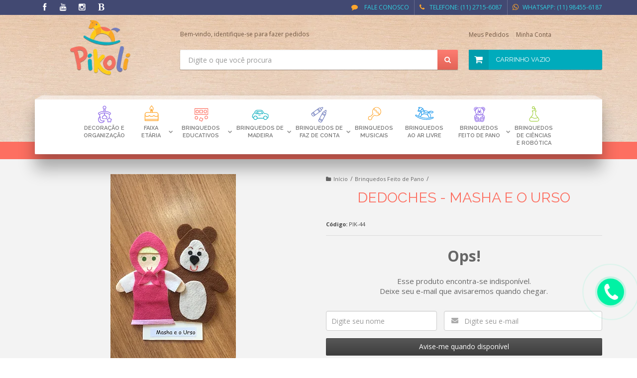

--- FILE ---
content_type: text/html; charset=utf-8
request_url: https://www.pikoli.com.br/dedoches-masha-e-o-urso
body_size: 24647
content:

<!DOCTYPE html>
<html lang="pt-br">
  <head>
    <meta charset="utf-8">
    <meta content='width=device-width, initial-scale=1.0, maximum-scale=2.0' name='viewport' />
    <title>Dedoches - Masha E O Urso - Pikoli Brinquedos Educativos</title>
    <meta http-equiv="X-UA-Compatible" content="IE=edge">
    <meta name="generator" content="Loja Integrada" />

    <link rel="dns-prefetch" href="https://cdn.awsli.com.br/">
    <link rel="preconnect" href="https://cdn.awsli.com.br/">
    <link rel="preconnect" href="https://fonts.googleapis.com">
    <link rel="preconnect" href="https://fonts.gstatic.com" crossorigin>

    
  
      <meta property="og:url" content="https://www.pikoli.com.br/dedoches-masha-e-o-urso" />
      <meta property="og:type" content="website" />
      <meta property="og:site_name" content="Pikoli Brinquedos" />
      <meta property="og:locale" content="pt_BR" />
    
  <!-- Metadata para o facebook -->
  <meta property="og:type" content="website" />
  <meta property="og:title" content="Dedoches - Masha E O Urso" />
  <meta property="og:image" content="https://cdn.awsli.com.br/800x800/516/516420/produto/915855386c4e9d39e9.jpg" />
  <meta name="twitter:card" content="product" />
  
  <meta name="twitter:domain" content="www.pikoli.com.br" />
  <meta name="twitter:url" content="https://www.pikoli.com.br/dedoches-masha-e-o-urso?utm_source=twitter&utm_medium=twitter&utm_campaign=twitter" />
  <meta name="twitter:title" content="Dedoches - Masha E O Urso" />
  <meta name="twitter:description" content="Descrição Que tal enriquecer as histórias com os dedoches? Contar uma história e usar os personagens fica muito mais divertido. A criança tem acesso ao personagem. Ela pode criar historias usando os dedoches, deixando livre para criar. Habilidades Desenvolvidas Relacionamento Interação Concentração Faz De Conta Imaginação Socialização Material Constituinte, Composição e Cores Os dedoches são artesanais podendo haver variações. Personagens feitos em feltro medindo aproximadamente 12 x 7 cm. Peso com Embalagem: 0,50 gramas Medidas da Embalagem: 28 x 15 x 1 cm Idade: acima de 1 anos." />
  <meta name="twitter:image" content="https://cdn.awsli.com.br/300x300/516/516420/produto/915855386c4e9d39e9.jpg" />
  <meta name="twitter:label1" content="Código" />
  <meta name="twitter:data1" content="PIK-44" />
  <meta name="twitter:label2" content="Disponibilidade" />
  <meta name="twitter:data2" content="Indisponível" />


    
  
    <script>
      setTimeout(function() {
        if (typeof removePageLoading === 'function') {
          removePageLoading();
        };
      }, 7000);
    </script>
  



    

  

    <link rel="canonical" href="https://www.pikoli.com.br/dedoches-masha-e-o-urso" />
  



  <meta name="description" content="Descrição Que tal enriquecer as histórias com os dedoches? Contar uma história e usar os personagens fica muito mais divertido. A criança tem acesso ao personagem. Ela pode criar historias usando os dedoches, deixando livre para criar. Habilidades Desenvolvidas Relacionamento Interação Concentração Faz De Conta Imaginação Socialização Material Constituinte, Composição e Cores Os dedoches são artesanais podendo haver variações. Personagens feitos em feltro medindo aproximadamente 12 x 7 cm. Peso com Embalagem: 0,50 gramas Medidas da Embalagem: 28 x 15 x 1 cm Idade: acima de 1 anos." />
  <meta property="og:description" content="Descrição Que tal enriquecer as histórias com os dedoches? Contar uma história e usar os personagens fica muito mais divertido. A criança tem acesso ao personagem. Ela pode criar historias usando os dedoches, deixando livre para criar. Habilidades Desenvolvidas Relacionamento Interação Concentração Faz De Conta Imaginação Socialização Material Constituinte, Composição e Cores Os dedoches são artesanais podendo haver variações. Personagens feitos em feltro medindo aproximadamente 12 x 7 cm. Peso com Embalagem: 0,50 gramas Medidas da Embalagem: 28 x 15 x 1 cm Idade: acima de 1 anos." />







  <meta name="robots" content="index, follow" />



    
      
        <link rel="icon" type="image/x-icon" href="https://cdn.awsli.com.br/516/516420/favicon/cc5ac4a977.ico" />
      
      <link rel="icon" href="https://cdn.awsli.com.br/516/516420/favicon/cc5ac4a977.ico" sizes="192x192">
    
    
      <meta name="theme-color" content="#00abbc">
    

    
      <link rel="stylesheet" href="https://cdn.awsli.com.br/production/static/loja/estrutura/v1/css/all.min.css?v=b29f0c6" type="text/css">
    
    <!--[if lte IE 8]><link rel="stylesheet" href="https://cdn.awsli.com.br/production/static/loja/estrutura/v1/css/ie-fix.min.css" type="text/css"><![endif]-->
    <!--[if lte IE 9]><style type="text/css">.lateral-fulbanner { position: relative; }</style><![endif]-->

    
      <link rel="stylesheet" href="https://cdn.awsli.com.br/production/static/loja/estrutura/v1/css/tema-escuro.min.css?v=b29f0c6" type="text/css">
    

    
    <link href="https://fonts.googleapis.com/css2?family=Open%20Sans:ital,wght@0,300;0,400;0,600;0,700;0,800;1,300;1,400;1,600;1,700&display=swap" rel="stylesheet">
    
    
      <link href="https://fonts.googleapis.com/css2?family=Raleway:wght@300;400;600;700&display=swap" rel="stylesheet">
    

    
      <link rel="stylesheet" href="https://cdn.awsli.com.br/production/static/loja/estrutura/v1/css/bootstrap-responsive.css?v=b29f0c6" type="text/css">
      <link rel="stylesheet" href="https://cdn.awsli.com.br/production/static/loja/estrutura/v1/css/style-responsive.css?v=b29f0c6">
    

    <link rel="stylesheet" href="/tema.css?v=20240104-091559">

    

    <script type="text/javascript">
      var LOJA_ID = 516420;
      var MEDIA_URL = "https://cdn.awsli.com.br/";
      var API_URL_PUBLIC = 'https://api.awsli.com.br/';
      
        var CARRINHO_PRODS = [];
      
      var ENVIO_ESCOLHIDO = 0;
      var ENVIO_ESCOLHIDO_CODE = 0;
      var CONTRATO_INTERNACIONAL = false;
      var CONTRATO_BRAZIL = !CONTRATO_INTERNACIONAL;
      var IS_STORE_ASYNC = true;
      var IS_CLIENTE_ANONIMO = false;
    </script>

    

    <!-- Editor Visual -->
    

    <script>
      

      const isPreview = JSON.parse(sessionStorage.getItem('preview', true));
      if (isPreview) {
        const url = location.href
        location.search === '' && url + (location.search = '?preview=None')
      }
    </script>

    
      <script src="https://cdn.awsli.com.br/production/static/loja/estrutura/v1/js/all.min.js?v=b29f0c6"></script>
    
    <!-- HTML5 shim and Respond.js IE8 support of HTML5 elements and media queries -->
    <!--[if lt IE 9]>
      <script src="https://oss.maxcdn.com/html5shiv/3.7.2/html5shiv.min.js"></script>
      <script src="https://oss.maxcdn.com/respond/1.4.2/respond.min.js"></script>
    <![endif]-->

    <link rel="stylesheet" href="https://cdn.awsli.com.br/production/static/loja/estrutura/v1/css/slick.min.css" type="text/css">
    <script src="https://cdn.awsli.com.br/production/static/loja/estrutura/v1/js/slick.min.js?v=b29f0c6"></script>
    <link rel="stylesheet" href="https://cdn.awsli.com.br/production/static/css/jquery.fancybox.min.css" type="text/css" />
    <script src="https://cdn.awsli.com.br/production/static/js/jquery/jquery.fancybox.pack.min.js"></script>

    
    

  
  <link rel="stylesheet" href="https://cdn.awsli.com.br/production/static/loja/estrutura/v1/css/imagezoom.min.css" type="text/css">
  <script src="https://cdn.awsli.com.br/production/static/loja/estrutura/v1/js/jquery.imagezoom.min.js"></script>

  <script type="text/javascript">
    var PRODUTO_ID = '91585538';
    var URL_PRODUTO_FRETE_CALCULAR = 'https://www.pikoli.com.br/carrinho/frete';
    var variacoes = undefined;
    var grades = undefined;
    var imagem_grande = "https://cdn.awsli.com.br/2500x2500/516/516420/produto/915855386c4e9d39e9.jpg";
    var produto_grades_imagens = {};
    var produto_preco_sob_consulta = false;
    var produto_preco = 15.00;
  </script>
  <script type="text/javascript" src="https://cdn.awsli.com.br/production/static/loja/estrutura/v1/js/produto.min.js?v=b29f0c6"></script>
  <script type="text/javascript" src="https://cdn.awsli.com.br/production/static/loja/estrutura/v1/js/eventos-pixel-produto.min.js?v=b29f0c6"></script>


    
      
        <script>
  (function(i,s,o,g,r,a,m){i['GoogleAnalyticsObject']=r;i[r]=i[r]||function(){
  (i[r].q=i[r].q||[]).push(arguments)},i[r].l=1*new Date();a=s.createElement(o),
  m=s.getElementsByTagName(o)[0];a.async=1;a.src=g;m.parentNode.insertBefore(a,m)
  })(window,document,'script','//www.google-analytics.com/analytics.js','ga');

  ga('create', 'UA-105656871-1', document.domain.replace(/^(www|store|loja)\./,''));
  ga('require', 'displayfeatures');
  
  
    ga('set', 'ecomm_prodid', 'PIK-44');
    ga('set', 'ecomm_pagetype', 'product');
    
      ga('set', 'ecomm_totalvalue', '15.0');
    
  
  
  
  ga('send', 'pageview');
</script>

      
        
      
        <!-- Facebook Pixel Code -->
<script>
  !function(f,b,e,v,n,t,s)
  {if(f.fbq)return;n=f.fbq=function(){n.callMethod?
  n.callMethod.apply(n,arguments):n.queue.push(arguments)};
  if(!f._fbq)f._fbq=n;n.push=n;n.loaded=!0;n.version='2.0';
  n.queue=[];t=b.createElement(e);t.async=!0;
  t.src=v;s=b.getElementsByTagName(e)[0];
  s.parentNode.insertBefore(t,s)}(window, document,'script',
  'https://connect.facebook.net/en_US/fbevents.js');

  var has_meta_app = true,
    li_fb_user_data = {};

  try {
    var user_session_identifier = $.cookie('li_user_session_identifier');

    if (!user_session_identifier) {
      user_session_identifier = uuidv4();

      $.cookie('li_user_session_identifier', user_session_identifier, {
        path: '/'
      });
    };
  } catch (err) { }
  
  fbq('init', '333748447167832', {
    country: 'br',
    external_id: user_session_identifier,
    ...li_fb_user_data
  }, {
    agent: 'li'
  });
  
  $(document).on('li_view_home', function(_, eventID) {
    fbq('track', 'PageView', {}, { eventID: eventID + '-PV' });
  
    fbq('trackCustom', 'ViewHome', {}, { eventID });
  });

  $(document).on('li_select_product', function(_, eventID, data) {
    var body = {
      content_ids: [data.item_sku],
      content_name: data.item_name
    };

    fbq('trackCustom', 'SelectItem', body, { eventID });
  });

  $(document).on('li_start_contact', function(_, eventID, value) {
    var body = {
      content_name: value
    };

    fbq('track', 'Contact', body, { eventID });
  });

  $(document).on('li_view_catalog', function(_, eventID) {
    fbq('track', 'PageView', {}, { eventID: eventID + '-PV' });
  
    fbq('trackCustom', 'ViewCatalog', {}, { eventID });
  });

  $(document).on('li_search', function(_, eventID, search_term) {
    var body = {
      search_string: search_term
    };

    fbq('track', 'Search', body, { eventID });
  });

  $(document).on('li_filter_products', function(_, eventID, data) {
    var body = {
      content_name: data.attribute_name + ':' + data.attribute_value
    };

    fbq('trackCustom', 'FilterProducts', body, { eventID });
  });

  $(document).on('li_sort_products', function(_, eventID, value) {
    var body = {
      content_name: value
    };

    fbq('trackCustom', 'SortProducts', body, { eventID });
  });

  $(document).on('li_view_product', function(_, eventID, item) {
    fbq('track', 'PageView', {}, { eventID: eventID + '-PV' });
  
    var body = {
      content_ids: [item.item_sku],
      content_category: item.item_category,
      content_name: item.item_name,
      content_type: item.item_type,
      currency: 'BRL',
      value: item.price
    };

    fbq('track', 'ViewContent', body, { eventID });
  });

  $(document).on('li_select_variation', function(_, eventID, data) {
    var body = {
      content_name: data.grid_name + ':' + data.variation_name
    };

    fbq('track', 'CustomizeProduct', body, { eventID });
  });

  $(document).on('li_calculate_shipping', function(_, eventID, data) {
    var body = {
      content_name: data.zipcode
    };

    fbq('trackCustom', 'CalculateShipping', body, { eventID });
  });

  $(document).on('li_view_buy_together', function(_, eventID, data) {
    var content_ids = $.map(data.items, function(item) {
      return item.item_sku;
    });

    var body = {
      content_ids,
      content_name: data.title
    };

    fbq('trackCustom', 'ViewBuyTogether', body, { eventID });
  });

  $(document).on('li_select_buy_together_variation', function(_, eventID, data) {
    var body = {
      content_name: data.grid_name + ':' + data.variation_name
    };

    fbq('track', 'CustomizeBuyTogetherProduct', body, { eventID });
  });

  $(document).on('li_view_cart', function(_, eventID, data) {
    fbq('track', 'PageView', {}, { eventID: eventID + '-PV' });
  
    var contents = $.map(data.items, function(item) {
      return {
        id: item.item_sku,
        quantity: item.quantity
      };
    });

    var body = {
      contents,
      content_type: 'product',
      currency: 'BRL',
      num_items: contents.length,
      value: data.value
    };

    fbq('trackCustom', 'ViewCart', body, { eventID });
  });

  $(document).on('li_add_to_cart', function(_, eventID, data) {
    var value = 0;

    var contents = $.map(data.items, function(item) {
      value += item.price * item.quantity;

      return {
        id: item.item_sku,
        quantity: item.quantity
      };
    });

    var body = {
      contents,
      content_type: 'product',
      currency: 'BRL',
      value
    };

    fbq('track', 'AddToCart', body, { eventID });
  });

  $(document).on('li_apply_coupon', function(_, eventID, value) {
    var body = {
      content_name: value
    };

    fbq('trackCustom', 'ApplyCoupon', body, { eventID });
  });

  $(document).on('li_change_quantity', function(_, eventID, item) {
    var body = {
      contents: [
        {
          id: item.item_id,
          quantity: item.quantity
        }
      ]
    };

    fbq('trackCustom', 'ChangeQuantity', body, { eventID });
  });

  $(document).on('li_remove_from_cart', function(_, eventID, item) {
    var body = {
      content_ids: [item.item_id]
    };

    fbq('trackCustom', 'RemoveFromCart', body, { eventID });
  });

  $(document).on('li_return_home', function(_, eventID) {
    fbq('trackCustom', 'ReturnHome', {}, { eventID });
  });

  $(document).on('li_view_checkout', function(_, eventID, data) {
    fbq('track', 'PageView', {}, { eventID: eventID + '-PV' });
  
    var contents = $.map(data.items, function(item) {
      return {
        id: item.item_sku,
        quantity: item.quantity
      };
    });

    var body = {
      contents,
      content_type: 'product',
      currency: 'BRL',
      num_items: contents.length,
      value: data.value
    };

    fbq('track', 'InitiateCheckout', body, { eventID });
  });

  $(document).on('li_login', function(_, eventID) {
    fbq('track', 'PageView', {}, { eventID: eventID + '-PV' });

    fbq('trackCustom', 'Login', {}, { eventID });
  });

  $(document).on('li_change_address', function(_, eventID, value) {
    var body = {
      content_name: value
    };

    fbq('trackCustom', 'ChangeAddress', body, { eventID });
  });

  $(document).on('li_change_shipping', function(_, eventID, data) {
    var contents = $.map(data.items, function(item) {
      return {
        id: item.item_sku,
        quantity: item.quantity
      };
    });

    var body = {
      contents,
      content_name: data.shipping_tier
    };

    fbq('trackCustom', 'AddShippingInfo', body, { eventID });
  });

  $(document).on('li_change_payment', function(_, eventID, data) {
    var contents = $.map(data.items, function(item) {
      return {
        id: item.item_sku,
        quantity: item.quantity
      };
    });

    var body = {
      contents,
      content_name: data.payment_type
    };

    fbq('track', 'AddPaymentInfo', body, { eventID });
  });

  $(document).on('li_start_purchase', function(_, eventID) {
    fbq('trackCustom', 'StartPurchase', {}, { eventID });
  });

  $(document).on('li_checkout_error', function(_, eventID, value) {
    var body = {
      content_name: value
    };

    fbq('trackCustom', 'CheckoutError', body, { eventID });
  });

  $(document).on('li_purchase', function(_, eventID, data) {
    var contents = $.map(data.items, function(item) {
      return {
        id: item.item_sku,
        quantity: item.quantity
      };
    });

    var body = {
      contents,
      content_type: 'product',
      currency: 'BRL',
      num_items: contents.length,
      value: data.total_value,
      order_id: data.transaction_id
    };

    fbq('track', 'Purchase', body, { eventID });
  });
  
  $(document).on('li_view_page', function(_, eventID) {
    fbq('track', 'PageView', {}, { eventID: eventID + '-PV' });
  });

  $(document).on('li_view_purchase', function(_, eventID) {
    fbq('track', 'PageView', {}, { eventID: eventID + '-PV' });
  });

  $(document).on('li_view_wishlist', function(_, eventID) {
    fbq('track', 'PageView', {}, { eventID: eventID + '-PV' });
  });

  $(document).on('li_view_orders', function(_, eventID) {
    fbq('track', 'PageView', {}, { eventID: eventID + '-PV' });
  });

  $(document).on('li_view_account', function(_, eventID) {
    fbq('track', 'PageView', {}, { eventID: eventID + '-PV' });
  });

  $(document).on('li_view_others', function(_, eventID) {
    fbq('track', 'PageView', {}, { eventID: eventID + '-PV' });
  });
</script>
<noscript>
  <img height="1" width="1" style="display:none" 
       src="https://www.facebook.com/tr?id=333748447167832&ev=PageView&noscript=1"/>
</noscript>
<!-- End Facebook Pixel Code -->
      
    

    
<script>
  var url = '/_events/api/setEvent';

  var sendMetrics = function(event, user = {}) {
    var unique_identifier = uuidv4();

    try {
      var data = {
        request: {
          id: unique_identifier,
          environment: 'production'
        },
        store: {
          id: 516420,
          name: 'Pikoli Brinquedos',
          test_account: false,
          has_meta_app: window.has_meta_app ?? false,
          li_search: true
        },
        device: {
          is_mobile: /Mobi/.test(window.navigator.userAgent),
          user_agent: window.navigator.userAgent,
          ip: '###device_ip###'
        },
        page: {
          host: window.location.hostname,
          path: window.location.pathname,
          search: window.location.search,
          type: 'product',
          title: document.title,
          referrer: document.referrer
        },
        timestamp: '###server_timestamp###',
        user_timestamp: new Date().toISOString(),
        event,
        origin: 'store'
      };

      if (window.performance) {
        var [timing] = window.performance.getEntriesByType('navigation');

        data['time'] = {
          server_response: Math.round(timing.responseStart - timing.requestStart)
        };
      }

      var _user = {},
          user_email_cookie = $.cookie('user_email'),
          user_data_cookie = $.cookie('LI-UserData');

      if (user_email_cookie) {
        var user_email = decodeURIComponent(user_email_cookie);

        _user['email'] = user_email;
      }

      if (user_data_cookie) {
        var user_data = JSON.parse(user_data_cookie);

        _user['logged'] = user_data.logged;
        _user['id'] = user_data.id ?? undefined;
      }

      $.each(user, function(key, value) {
        _user[key] = value;
      });

      if (!$.isEmptyObject(_user)) {
        data['user'] = _user;
      }

      try {
        var session_identifier = $.cookie('li_session_identifier');

        if (!session_identifier) {
          session_identifier = uuidv4();
        };

        var expiration_date = new Date();

        expiration_date.setTime(expiration_date.getTime() + (30 * 60 * 1000)); // 30 minutos

        $.cookie('li_session_identifier', session_identifier, {
          expires: expiration_date,
          path: '/'
        });

        data['session'] = {
          id: session_identifier
        };
      } catch (err) { }

      try {
        var user_session_identifier = $.cookie('li_user_session_identifier');

        if (!user_session_identifier) {
          user_session_identifier = uuidv4();

          $.cookie('li_user_session_identifier', user_session_identifier, {
            path: '/'
          });
        };

        data['user_session'] = {
          id: user_session_identifier
        };
      } catch (err) { }

      var _cookies = {},
          fbc = $.cookie('_fbc'),
          fbp = $.cookie('_fbp');

      if (fbc) {
        _cookies['fbc'] = fbc;
      }

      if (fbp) {
        _cookies['fbp'] = fbp;
      }

      if (!$.isEmptyObject(_cookies)) {
        data['session']['cookies'] = _cookies;
      }

      try {
        var ab_test_cookie = $.cookie('li_ab_test_running');

        if (ab_test_cookie) {
          var ab_test = JSON.parse(atob(ab_test_cookie));

          if (ab_test.length) {
            data['store']['ab_test'] = ab_test;
          }
        }
      } catch (err) { }

      var _utm = {};

      $.each(sessionStorage, function(key, value) {
        if (key.startsWith('utm_')) {
          var name = key.split('_')[1];

          _utm[name] = value;
        }
      });

      if (!$.isEmptyObject(_utm)) {
        data['session']['utm'] = _utm;
      }

      var controller = new AbortController();

      setTimeout(function() {
        controller.abort();
      }, 5000);

      fetch(url, {
        keepalive: true,
        method: 'POST',
        headers: {
          'Content-Type': 'application/json'
        },
        body: JSON.stringify({ data }),
        signal: controller.signal
      });
    } catch (err) { }

    return unique_identifier;
  }
</script>

    
<script>
  (function() {
    var initABTestHandler = function() {
      try {
        if ($.cookie('li_ab_test_running')) {
          return
        };
        var running_tests = [];

        
        
        
        

        var running_tests_to_cookie = JSON.stringify(running_tests);
        running_tests_to_cookie = btoa(running_tests_to_cookie);
        $.cookie('li_ab_test_running', running_tests_to_cookie, {
          path: '/'
        });

        
        if (running_tests.length > 0) {
          setTimeout(function() {
            $.ajax({
              url: "/conta/status"
            });
          }, 500);
        };

      } catch (err) { }
    }
    setTimeout(initABTestHandler, 500);
  }());
</script>

    
<script>
  $(function() {
    // Clicar em um produto
    $('.listagem-item').click(function() {
      var row, column;

      var $list = $(this).closest('[data-produtos-linha]'),
          index = $(this).closest('li').index();

      if($list.find('.listagem-linha').length === 1) {
        var productsPerRow = $list.data('produtos-linha');

        row = Math.floor(index / productsPerRow) + 1;
        column = (index % productsPerRow) + 1;
      } else {
        row = $(this).closest('.listagem-linha').index() + 1;
        column = index + 1;
      }

      var body = {
        item_id: $(this).attr('data-id'),
        item_sku: $(this).find('.produto-sku').text(),
        item_name: $(this).find('.nome-produto').text().trim(),
        item_row: row,
        item_column: column
      };

      var eventID = sendMetrics({
        type: 'event',
        name: 'select_product',
        data: body
      });

      $(document).trigger('li_select_product', [eventID, body]);
    });

    // Clicar no "Fale Conosco"
    $('#modalContato').on('show', function() {
      var value = 'Fale Conosco';

      var eventID = sendMetrics({
        type: 'event',
        name: 'start_contact',
        data: { text: value }
      });

      $(document).trigger('li_start_contact', [eventID, value]);
    });

    // Clicar no WhatsApp
    $('.li-whatsapp a').click(function() {
      var value = 'WhatsApp';

      var eventID = sendMetrics({
        type: 'event',
        name: 'start_contact',
        data: { text: value }
      });

      $(document).trigger('li_start_contact', [eventID, value]);
    });

    
      // Visualizar o produto
      var body = {
        item_id: '91585538',
        item_sku: 'PIK-44',
        item_name: 'Dedoches - Masha E O Urso',
        item_category: 'Brinquedos Feito de Pano',
        item_type: 'product',
        
          full_price: 15.00,
          promotional_price: null,
          price: 15.00,
        
        quantity: 1
      };

      var params = new URLSearchParams(window.location.search),
          recommendation_shelf = null,
          recommendation = {};

      if (
        params.has('recomendacao_id') &&
        params.has('email_ref') &&
        params.has('produtos_recomendados')
      ) {
        recommendation['email'] = {
          id: params.get('recomendacao_id'),
          email_id: params.get('email_ref'),
          products: $.map(params.get('produtos_recomendados').split(','), function(value) {
            return parseInt(value)
          })
        };
      }

      if (recommendation_shelf) {
        recommendation['shelf'] = recommendation_shelf;
      }

      if (!$.isEmptyObject(recommendation)) {
        body['recommendation'] = recommendation;
      }

      var eventID = sendMetrics({
        type: 'pageview',
        name: 'view_product',
        data: body
      });

      $(document).trigger('li_view_product', [eventID, body]);

      // Calcular frete
      $('#formCalcularCep').submit(function() {
        $(document).ajaxSuccess(function(event, xhr, settings) {
          try {
            var url = new URL(settings.url);

            if(url.pathname !== '/carrinho/frete') return;

            var data = xhr.responseJSON;

            if(data.error) return;

            var params = url.searchParams;

            var body = {
              zipcode: params.get('cep'),
              deliveries: $.map(data, function(delivery) {
                if(delivery.msgErro) return;

                return {
                  id: delivery.id,
                  name: delivery.name,
                  price: delivery.price,
                  delivery_time: delivery.deliveryTime
                };
              })
            };

            var eventID = sendMetrics({
              type: 'event',
              name: 'calculate_shipping',
              data: body
            });

            $(document).trigger('li_calculate_shipping', [eventID, body]);

            $(document).off('ajaxSuccess');
          } catch(error) {}
        });
      });

      // Visualizar compre junto
      $(document).on('buy_together_ready', function() {
        var $buyTogether = $('.compre-junto');

        var observer = new IntersectionObserver(function(entries) {
          entries.forEach(function(entry) {
            if(entry.isIntersecting) {
              var body = {
                title: $buyTogether.find('.compre-junto__titulo').text(),
                id: $buyTogether.data('id'),
                items: $buyTogether.find('.compre-junto__produto').map(function() {
                  var $product = $(this);

                  return {
                    item_id: $product.attr('data-id'),
                    item_sku: $product.attr('data-code'),
                    item_name: $product.find('.compre-junto__nome').text(),
                    full_price: $product.find('.compre-junto__preco--regular').data('price') || null,
                    promotional_price: $product.find('.compre-junto__preco--promocional').data('price') || null
                  };
                }).get()
              };

              var eventID = sendMetrics({
                type: 'event',
                name: 'view_buy_together',
                data: body
              });

              $(document).trigger('li_view_buy_together', [eventID, body]);

              observer.disconnect();
            }
          });
        }, { threshold: 1.0 });

        observer.observe($buyTogether.get(0));

        $('.compre-junto__atributo--grade').click(function(event) {
          if(!event.originalEvent) return;

          var body = {
            grid_name: $(this).closest('.compre-junto__atributos').data('grid'),
            variation_name: $(this).data('variation')
          };

          var eventID = sendMetrics({
            type: 'event',
            name: 'select_buy_together_variation',
            data: body
          });

          $(document).trigger('li_select_buy_together_variation', [eventID, body]);
        });

        $('.compre-junto__atributo--lista').change(function(event) {
          if(!event.originalEvent) return;

          var $selectedOption = $(this).find('option:selected');

          if(!$selectedOption.is('[value]')) return;

          var body = {
            grid_name: $(this).closest('.compre-junto__atributos').data('grid'),
            variation_name: $selectedOption.text()
          };

          var eventID = sendMetrics({
            type: 'event',
            name: 'select_buy_together_variation',
            data: body
          });

          $(document).trigger('li_select_buy_together_variation', [eventID, body]);
        });
      });

      // Selecionar uma variação
      $('.atributo-item').click(function(event) {
        if(!event.originalEvent) return;

        var body = {
          grid_name: $(this).data('grade-nome'),
          variation_name: $(this).data('variacao-nome')
        };

        var eventID = sendMetrics({
          type: 'event',
          name: 'select_variation',
          data: body
        });

        $(document).trigger('li_select_variation', [eventID, body]);
      });
    
  });
</script>


    
	<!-- Meta tag icons IE -->
  
      <meta http-equiv="X-UA-Compatible" content="IE=edge">
  

	<!-- Icone de pascoa -->
  
    <style type="text/css">
      #cabecalho .nivel-um .borda-principal.categoria-id-4004559>a::before {
    content: url("https://cdn.awsli.com.br/516/516420/arquivos/unnamed (3).png");
    color: red;
    clear: both;
    display: block;
    width: 40px;
    height: 40px;
    margin: 10px auto 0;
}
    </style>
  

	<!-- Orago | Google Site Verification -->
  
      <meta name="google-site-verification" content="fTCQr3ScEOfxSAUAdJad_fiCvMtnRHFRJ_LhW93ATPM" />
<meta name="google-site-verification" content="csuA-sH6rAVKLBCySmcMu1iOen8Yh_7NWzbChANIXiU" />
  

	<!-- Verificação facebook meta tag -->
  
      <meta name="facebook-domain-verification" content="2nfzr899uc72pya3b8v28bytyqfu0f" />
  

	<!-- Smartlook -->
  
    <script type="text/javascript" charset="utf-8">
      window.smartlook||(function(d) {
    var o=smartlook=function(){ o.api.push(arguments)},h=d.getElementsByTagName('head')[0];
    var c=d.createElement('script');o.api=new Array();c.async=true;c.type='text/javascript';
    c.charset='utf-8';c.src='https://rec.smartlook.com/recorder.js';h.appendChild(c);
    })(document);
    smartlook('init', '5e0513d4a71372dc8289b0448121c11062f3ff5c');
    </script>
  


    
      
    

    
      <link rel="stylesheet" href="/avancado.css?v=20240104-091559" type="text/css" />
    

    
      
        <script defer async src="https://analytics.tiktok.com/i18n/pixel/sdk.js?sdkid=CICU7HBC77UC1BFUQRB0"></script>
      

      
        <script type="text/javascript">
          !function (w, d, t) {
            w.TiktokAnalyticsObject=t;
            var ttq=w[t]=w[t]||[];
            ttq.methods=["page","track","identify","instances","debug","on","off","once","ready","alias","group","enableCookie","disableCookie"];
            ttq.setAndDefer=function(t,e){
              t[e]=function(){
                t.push([e].concat(Array.prototype.slice.call(arguments,0)))
              }
            }
            for(var i=0;i<ttq.methods.length;i++)
              ttq.setAndDefer(ttq,ttq.methods[i]);
          }(window, document, 'ttq');

          window.LI_TIKTOK_PIXEL_ENABLED = true;
        </script>
      

      
    

    
  <link rel="manifest" href="/manifest.json" />




  </head>
  <body class="pagina-produto produto-91585538 tema-transparente  ">
    <div id="fb-root"></div>
    
  
    <div id="full-page-loading">
      <div class="conteiner" style="height: 100%;">
        <div class="loading-placeholder-content">
          <div class="loading-placeholder-effect loading-placeholder-header"></div>
          <div class="loading-placeholder-effect loading-placeholder-body"></div>
        </div>
      </div>
      <script>
        var is_full_page_loading = true;
        function removePageLoading() {
          if (is_full_page_loading) {
            try {
              $('#full-page-loading').remove();
            } catch(e) {}
            try {
              var div_loading = document.getElementById('full-page-loading');
              if (div_loading) {
                div_loading.remove();
              };
            } catch(e) {}
            is_full_page_loading = false;
          };
        };
        $(function() {
          setTimeout(function() {
            removePageLoading();
          }, 1);
        });
      </script>
      <style>
        #full-page-loading { position: fixed; z-index: 9999999; margin: auto; top: 0; left: 0; bottom: 0; right: 0; }
        #full-page-loading:before { content: ''; display: block; position: fixed; top: 0; left: 0; width: 100%; height: 100%; background: rgba(255, 255, 255, .98); background: radial-gradient(rgba(255, 255, 255, .99), rgba(255, 255, 255, .98)); }
        .loading-placeholder-content { height: 100%; display: flex; flex-direction: column; position: relative; z-index: 1; }
        .loading-placeholder-effect { background-color: #F9F9F9; border-radius: 5px; width: 100%; animation: pulse-loading 1.5s cubic-bezier(0.4, 0, 0.6, 1) infinite; }
        .loading-placeholder-content .loading-placeholder-body { flex-grow: 1; margin-bottom: 30px; }
        .loading-placeholder-content .loading-placeholder-header { height: 20%; min-height: 100px; max-height: 200px; margin: 30px 0; }
        @keyframes pulse-loading{50%{opacity:.3}}
      </style>
    </div>
  



    
      
        




<div class="barra-inicial fundo-secundario">
  <div class="conteiner">
    <div class="row-fluid">
      <div class="lista-redes span3 hidden-phone">
        
          <ul>
            
              <li>
                <a href="https://facebook.com/pikolibrinquedos" target="_blank" aria-label="Siga nos no Facebook"><i class="icon-facebook"></i></a>
              </li>
            
            
            
            
              <li>
                <a href="https://youtube.com.br/pikolibrinquedos" target="_blank" aria-label="Siga nos no Youtube"><i class="icon-youtube"></i></a>
              </li>
            
            
              <li>
                <a href="https://instagram.com/pikolibrinquedos" target="_blank" aria-label="Siga nos no Instagram"><i class="icon-instagram"></i></a>
              </li>
            
            
            
              <li>
                <a href="http://blog.pikoli.com.br" target="_blank" rel="noopener" aria-label="Acesse nosso Blog"><i class="icon-bold"></i></a>
              </li>
            
          </ul>
        
      </div>
      <div class="canais-contato span9">
        <ul>
          <li class="hidden-phone">
            <a href="#modalContato" data-toggle="modal" data-target="#modalContato">
              <i class="icon-comment"></i>
              Fale Conosco
            </a>
          </li>
          
            <li>
              <span>
                <i class="icon-phone"></i>Telefone: (11) 2715-6087
              </span>
            </li>
          
          
            <li class="tel-whatsapp">
              <span>
                <i class="fa fa-whatsapp"></i>Whatsapp: (11) 98455-6187
              </span>
            </li>
          
          
        </ul>
      </div>
    </div>
  </div>
</div>

      
    

    <div class="conteiner-principal">
      
        
          
<div id="cabecalho">

  <div class="atalhos-mobile visible-phone fundo-secundario borda-principal">
    <ul>

      <li><a href="https://www.pikoli.com.br/" class="icon-home"> </a></li>
      
      <li class="fundo-principal"><a href="https://www.pikoli.com.br/carrinho/index" class="icon-shopping-cart"> </a></li>
      
      
        <li class="menu-user-logged" style="display: none;"><a href="https://www.pikoli.com.br/conta/logout" class="icon-signout menu-user-logout"> </a></li>
      
      
      <li><a href="https://www.pikoli.com.br/conta/index" class="icon-user"> </a></li>
      
      <li class="vazia"><span>&nbsp;</span></li>

    </ul>
  </div>

  <div class="conteiner">
    <div class="row-fluid">
      <div class="span3">
        <h2 class="logo cor-secundaria">
          <a href="https://www.pikoli.com.br/" title="Pikoli Brinquedos">
            
            <img src="https://cdn.awsli.com.br/400x300/516/516420/logo/e7738828ca.png" alt="Pikoli Brinquedos" />
            
          </a>
        </h2>


      </div>

      <div class="conteudo-topo span9">
        <div class="superior row-fluid hidden-phone">
          <div class="span8">
            
              
                <div class="btn-group menu-user-logged" style="display: none;">
                  <a href="https://www.pikoli.com.br/conta/index" class="botao secundario pequeno dropdown-toggle" data-toggle="dropdown">
                    Olá, <span class="menu-user-name"></span>
                    <span class="icon-chevron-down"></span>
                  </a>
                  <ul class="dropdown-menu">
                    <li>
                      <a href="https://www.pikoli.com.br/conta/index" title="Minha conta">Minha conta</a>
                    </li>
                    
                      <li>
                        <a href="https://www.pikoli.com.br/conta/pedido/listar" title="Minha conta">Meus pedidos</a>
                      </li>
                    
                    <li>
                      <a href="https://www.pikoli.com.br/conta/favorito/listar" title="Meus favoritos">Meus favoritos</a>
                    </li>
                    <li>
                      <a href="https://www.pikoli.com.br/conta/logout" title="Sair" class="menu-user-logout">Sair</a>
                    </li>
                  </ul>
                </div>
              
              
                <a href="https://www.pikoli.com.br/conta/login" class="bem-vindo cor-secundaria menu-user-welcome">
                  Bem-vindo, <span class="cor-principal">identifique-se</span> para fazer pedidos
                </a>
              
            
          </div>
          <div class="span4">
            <ul class="acoes-conta borda-alpha">
              
                <li>
                  <i class="icon-list fundo-principal"></i>
                  <a href="https://www.pikoli.com.br/conta/pedido/listar" class="cor-secundaria">Meus Pedidos</a>
                </li>
              
              
                <li>
                  <i class="icon-user fundo-principal"></i>
                  <a href="https://www.pikoli.com.br/conta/index" class="cor-secundaria">Minha Conta</a>
                </li>
              
            </ul>
          </div>
        </div>

        <div class="inferior row-fluid ">
          <div class="span8 busca-mobile">
            <a href="javascript:;" class="atalho-menu visible-phone icon-th botao principal"> </a>

            <div class="busca borda-alpha">
              <form id="form-buscar" action="/buscar" method="get">
                <input id="auto-complete" type="text" name="q" placeholder="Digite o que você procura" value="" autocomplete="off" maxlength="255" />
                <button class="botao botao-busca icon-search fundo-secundario" aria-label="Buscar"></button>
              </form>
            </div>

          </div>

          
            <div class="span4 hidden-phone">
              

  <div class="carrinho vazio">
    
      <a href="https://www.pikoli.com.br/carrinho/index">
        <i class="icon-shopping-cart fundo-principal"></i>
        <strong class="qtd-carrinho titulo cor-secundaria" style="display: none;">0</strong>
        <span style="display: none;">
          
            <b class="titulo cor-secundaria"><span>Meu Carrinho</span></b>
          
          <span class="cor-secundaria">Produtos adicionados</span>
        </span>
        
          <span class="titulo cor-secundaria vazio-text">Carrinho vazio</span>
        
      </a>
    
    <div class="carrinho-interno-ajax"></div>
  </div>
  
<div class="minicart-placeholder" style="display: none;">
  <div class="carrinho-interno borda-principal">
    <ul>
      <li class="minicart-item-modelo">
        
          <div class="preco-produto com-promocao destaque-parcela ">
            <div>
              <s class="preco-venda">
                R$ --PRODUTO_PRECO_DE--
              </s>
              <strong class="preco-promocional cor-principal">
                R$ --PRODUTO_PRECO_POR--
              </strong>
            </div>
          </div>
        
        <a data-href="--PRODUTO_URL--" class="imagem-produto">
          <img data-src="https://cdn.awsli.com.br/64x64/--PRODUTO_IMAGEM--" alt="--PRODUTO_NOME--" />
        </a>
        <a data-href="--PRODUTO_URL--" class="nome-produto cor-secundaria">
          --PRODUTO_NOME--
        </a>
        <div class="produto-sku hide">--PRODUTO_SKU--</div>
      </li>
    </ul>
    <div class="carrinho-rodape">
      <span class="carrinho-info">
        
          <i>--CARRINHO_QUANTIDADE-- produto no carrinho</i>
        
        
          
            <span class="carrino-total">
              Total: <strong class="titulo cor-principal">R$ --CARRINHO_TOTAL_ITENS--</strong>
            </span>
          
        
      </span>
      <a href="https://www.pikoli.com.br/carrinho/index" class="botao principal">
        
          <i class="icon-shopping-cart"></i>Ir para o carrinho
        
      </a>
    </div>
  </div>
</div>



            </div>
          
        </div>

      </div>
    </div>
    


  
    
      
<div class="menu superior">
  <ul class="nivel-um">
    


    

  


    
      <li class="categoria-id-13660560  borda-principal">
        <a href="https://www.pikoli.com.br/decoracao-e-organizacao" title="Decoração e Organização">
          <strong class="titulo cor-secundaria">Decoração e Organização</strong>
          
        </a>
        
      </li>
    
      <li class="categoria-id-2149751 com-filho borda-principal">
        <a href="https://www.pikoli.com.br/faixa-etaria" title="Faixa Etária">
          <strong class="titulo cor-secundaria">Faixa Etária</strong>
          
            <i class="icon-chevron-down fundo-secundario"></i>
          
        </a>
        
          <ul class="nivel-dois borda-alpha">
            

  <li class="categoria-id-17908512 ">
    <a href="https://www.pikoli.com.br/12" title="12 +">
      
      12 +
    </a>
    
  </li>

  <li class="categoria-id-2149753 ">
    <a href="https://www.pikoli.com.br/idade-0a2-anos" title="De 0 a 2 anos">
      
      De 0 a 2 anos
    </a>
    
  </li>

  <li class="categoria-id-2149754 ">
    <a href="https://www.pikoli.com.br/idade-3a5-anos" title="De 3 a 5 anos">
      
      De 3 a 5 anos
    </a>
    
  </li>

  <li class="categoria-id-2149756 ">
    <a href="https://www.pikoli.com.br/idade-6a8-anos" title="De 6 a 8 anos">
      
      De 6 a 8 anos
    </a>
    
  </li>

  <li class="categoria-id-2149757 ">
    <a href="https://www.pikoli.com.br/idade-9a12-anos" title="De 9 a 12 anos">
      
      De 9 a 12 anos
    </a>
    
  </li>


          </ul>
        
      </li>
    
      <li class="categoria-id-1901528 com-filho borda-principal">
        <a href="https://www.pikoli.com.br/brinquedos-educativos" title="Brinquedos Educativos">
          <strong class="titulo cor-secundaria">Brinquedos Educativos</strong>
          
            <i class="icon-chevron-down fundo-secundario"></i>
          
        </a>
        
          <ul class="nivel-dois borda-alpha">
            

  <li class="categoria-id-3096041 ">
    <a href="https://www.pikoli.com.br/brinquedos-educativos/alfabetizacao" title="Alfabetização">
      
      Alfabetização
    </a>
    
  </li>

  <li class="categoria-id-3096044 ">
    <a href="https://www.pikoli.com.br/brinquedos-educativos/blocos" title="Blocos">
      
      Blocos
    </a>
    
  </li>

  <li class="categoria-id-3096142 ">
    <a href="https://www.pikoli.com.br/brinquedos-educativos/braile-e-libras" title="Braile e Libras">
      
      Braile e Libras
    </a>
    
  </li>

  <li class="categoria-id-6723829 ">
    <a href="https://www.pikoli.com.br/brinquedos-educativos-" title="Brinquedos Educativos">
      
      Brinquedos Educativos
    </a>
    
  </li>

  <li class="categoria-id-11025673 ">
    <a href="https://www.pikoli.com.br/domino" title="dominó">
      
      dominó
    </a>
    
  </li>

  <li class="categoria-id-3096043 ">
    <a href="https://www.pikoli.com.br/brinquedos-educativos/jogo-de-memoria" title="Jogo de memória">
      
      Jogo de memória
    </a>
    
  </li>

  <li class="categoria-id-3096058 ">
    <a href="https://www.pikoli.com.br/brinquedos-de-madeira/jogos" title="Jogos">
      
      Jogos
    </a>
    
  </li>

  <li class="categoria-id-12775095 ">
    <a href="https://www.pikoli.com.br/jogos-de-tabuleiro-12775095" title="Jogos de Tabuleiro">
      
      Jogos de Tabuleiro
    </a>
    
  </li>

  <li class="categoria-id-2298731 ">
    <a href="https://www.pikoli.com.br/brinquedos-educativos/livros" title="Livros">
      
      Livros
    </a>
    
  </li>

  <li class="categoria-id-13620047 ">
    <a href="https://www.pikoli.com.br/montessori" title="Montessori">
      
      Montessori
    </a>
    
  </li>

  <li class="categoria-id-11024868 ">
    <a href="https://www.pikoli.com.br/quebra-cabeca" title="Quebra-Cabeça">
      
      Quebra-Cabeça
    </a>
    
  </li>


          </ul>
        
      </li>
    
      <li class="categoria-id-1785882 com-filho borda-principal">
        <a href="https://www.pikoli.com.br/brinquedos-de-madeira" title="Brinquedos de Madeira">
          <strong class="titulo cor-secundaria">Brinquedos de Madeira</strong>
          
            <i class="icon-chevron-down fundo-secundario"></i>
          
        </a>
        
          <ul class="nivel-dois borda-alpha">
            

  <li class="categoria-id-3096097 ">
    <a href="https://www.pikoli.com.br/brinquedos-de-madeira/carrinhos" title="Carrinhos">
      
      Carrinhos
    </a>
    
  </li>

  <li class="categoria-id-3096140 ">
    <a href="https://www.pikoli.com.br/brinquedos-de-madeira/coordenacao-motora" title="Coordenação Motora">
      
      Coordenação Motora
    </a>
    
  </li>

  <li class="categoria-id-10298107 ">
    <a href="https://www.pikoli.com.br/trem-de-letras" title="Trem de letras">
      
      Trem de letras
    </a>
    
  </li>


          </ul>
        
      </li>
    
      <li class="categoria-id-1936186 com-filho borda-principal">
        <a href="https://www.pikoli.com.br/brinquedos-de-faz-de-conta" title="Brinquedos de Faz de conta">
          <strong class="titulo cor-secundaria">Brinquedos de Faz de conta</strong>
          
            <i class="icon-chevron-down fundo-secundario"></i>
          
        </a>
        
          <ul class="nivel-dois borda-alpha">
            

  <li class="categoria-id-1901548 ">
    <a href="https://www.pikoli.com.br/brinquedos-de-faz-de-conta/casinha" title="Brincando de Casinha">
      
      Brincando de Casinha
    </a>
    
  </li>

  <li class="categoria-id-3096061 ">
    <a href="https://www.pikoli.com.br/brinquedos-de-faz-de-conta/comidinhas" title="Comidinhas">
      
      Comidinhas
    </a>
    
  </li>

  <li class="categoria-id-3917045 ">
    <a href="https://www.pikoli.com.br/fantasias" title="Roupas">
      
      Roupas
    </a>
    
  </li>


          </ul>
        
      </li>
    
      <li class="categoria-id-1936187  borda-principal">
        <a href="https://www.pikoli.com.br/brinquedos-musicais" title="Brinquedos Musicais">
          <strong class="titulo cor-secundaria">Brinquedos Musicais</strong>
          
        </a>
        
      </li>
    
      <li class="categoria-id-1936188  borda-principal">
        <a href="https://www.pikoli.com.br/brinquedos-ao-ar-livre" title="Brinquedos ao Ar Livre">
          <strong class="titulo cor-secundaria">Brinquedos ao Ar Livre</strong>
          
        </a>
        
      </li>
    
      <li class="categoria-id-1936189 com-filho borda-principal">
        <a href="https://www.pikoli.com.br/brinquedos-feito-de-pano" title="Brinquedos Feito de Pano">
          <strong class="titulo cor-secundaria">Brinquedos Feito de Pano</strong>
          
            <i class="icon-chevron-down fundo-secundario"></i>
          
        </a>
        
          <ul class="nivel-dois borda-alpha">
            

  <li class="categoria-id-3096073 ">
    <a href="https://www.pikoli.com.br/brinquedos-feito-de-pano/bichos-gravidos" title="Bichos grávidos">
      
      Bichos grávidos
    </a>
    
  </li>

  <li class="categoria-id-3096063 ">
    <a href="https://www.pikoli.com.br/brinquedos-feito-de-pano/bonecas" title="Bonecas">
      
      Bonecas
    </a>
    
  </li>

  <li class="categoria-id-11028745 ">
    <a href="https://www.pikoli.com.br/dedoches" title="Dedoches">
      
      Dedoches
    </a>
    
  </li>

  <li class="categoria-id-3096074 ">
    <a href="https://www.pikoli.com.br/brinquedos-feito-de-pano/interativos" title="Interativos">
      
      Interativos
    </a>
    
  </li>

  <li class="categoria-id-3096093 ">
    <a href="https://www.pikoli.com.br/brinquedos-feito-de-pano/para-bebes" title="Para Bebês">
      
      Para Bebês
    </a>
    
  </li>

  <li class="categoria-id-3097066 ">
    <a href="https://www.pikoli.com.br/brinquedos-feito-de-pano/pelucia" title="Pelúcia">
      
      Pelúcia
    </a>
    
  </li>


          </ul>
        
      </li>
    
      <li class="categoria-id-1936191  borda-principal">
        <a href="https://www.pikoli.com.br/brinquedos-de-ciencias-e-robotica" title="Brinquedos de Ciências e Robótica">
          <strong class="titulo cor-secundaria">Brinquedos de Ciências e Robótica</strong>
          
        </a>
        
      </li>
    
      <li class="categoria-id-2184812  borda-principal">
        <a href="https://www.pikoli.com.br/promocao" title="Promoções">
          <strong class="titulo cor-secundaria">Promoções</strong>
          
        </a>
        
      </li>
    
      <li class="categoria-id-16912358  borda-principal">
        <a href="https://www.pikoli.com.br/brinquedos" title="Brinquedos">
          <strong class="titulo cor-secundaria">Brinquedos</strong>
          
        </a>
        
      </li>
    
  </ul>
</div>

    
  


  </div>
  <span id="delimitadorBarra"></span>
</div>

          

  


        
      

      
  


      <div id="corpo">
        <div class="conteiner">
          

          
  


          
            <div class="secao-principal row-fluid sem-coluna">
              

              
  <div class="span12 produto" itemscope="itemscope" itemtype="http://schema.org/Product">
    <div class="row-fluid">
      <div class="span6">
        
        <div class="conteiner-imagem">
          <div>
            
              <a href="https://cdn.awsli.com.br/2500x2500/516/516420/produto/915855386c4e9d39e9.jpg" title="Ver imagem grande do produto" id="abreZoom" style="display: none;"><i class="icon-zoom-in"></i></a>
            
            <img loading="lazy" src="https://cdn.awsli.com.br/600x450/516/516420/produto/915855386c4e9d39e9.jpg" alt="Dedoches - Masha E O Urso" id="imagemProduto" itemprop="image" />
          </div>
        </div>
        <div class="produto-thumbs thumbs-horizontal hide">
          <div id="carouselImagem" class="flexslider ">
            <ul class="miniaturas slides">
              
                <li>
                  <a href="javascript:;" title="Dedoches - Masha E O Urso - Imagem 1" data-imagem-grande="https://cdn.awsli.com.br/2500x2500/516/516420/produto/915855386c4e9d39e9.jpg" data-imagem-id="74041916">
                    <span>
                      <img loading="lazy" src="https://cdn.awsli.com.br/64x50/516/516420/produto/915855386c4e9d39e9.jpg" alt="Dedoches - Masha E O Urso - Imagem 1" data-largeimg="https://cdn.awsli.com.br/2500x2500/516/516420/produto/915855386c4e9d39e9.jpg" data-mediumimg="https://cdn.awsli.com.br/600x450/516/516420/produto/915855386c4e9d39e9.jpg" />
                    </span>
                  </a>
                </li>
              
            </ul>
          </div>
        </div>
        
          
        

        <!--googleoff: all-->

        <div class="produto-compartilhar">
          <div class="lista-redes">
            <div class="addthis_toolbox addthis_default_style addthis_32x32_style">
              <ul>
                <li class="visible-phone">
                  <a href="https://api.whatsapp.com/send?text=Dedoches%20-%20Masha%20E%20O%20Urso%20http%3A%2F%2Fwww.pikoli.com.br/dedoches-masha-e-o-urso" target="_blank"><i class="fa fa-whatsapp"></i></a>
                </li>
                
                <li class="hidden-phone">
                  
                    <a href="https://www.pikoli.com.br/conta/favorito/91585538/adicionar" class="lista-favoritos fundo-principal adicionar-favorito hidden-phone" rel="nofollow">
                      <i class="icon-plus"></i>
                      Lista de Desejos
                    </a>
                  
                </li>
                
                
              </ul>
            </div>
          </div>
        </div>

        <!--googleon: all-->

      </div>
      <div class="span6">
        <div class="principal">
          <div class="info-principal-produto">
            
<div class="breadcrumbs borda-alpha ">
  <ul>
    
      <li>
        <a href="https://www.pikoli.com.br/"><i class="fa fa-folder"></i>Início</a>
      </li>
    

    
    
    
      
        




  <li>
    <a href="https://www.pikoli.com.br/brinquedos-feito-de-pano">Brinquedos Feito de Pano</a>
  </li>


      
      <!-- <li>
        <strong class="cor-secundaria">Dedoches - Masha E O Urso</strong>
      </li> -->
    

    
  </ul>
</div>

            <h1 class="nome-produto titulo cor-secundaria" itemprop="name">Dedoches - Masha E O Urso</h1>
            
            <div class="codigo-produto">
              <span class="cor-secundaria">
                <b>Código: </b> <span itemprop="sku">PIK-44</span>
              </span>
              
              <div class="hide trustvox-stars">
                <a href="#comentarios" target="_self">
                  <div data-trustvox-product-code-js="91585538" data-trustvox-should-skip-filter="true" data-trustvox-display-rate-schema="false"></div>
                </a>
              </div>
              



            </div>
          </div>

          
            

          

          

          

<div class="acoes-produto indisponivel SKU-PIK-44" data-produto-id="91585538" data-variacao-id="">
  




  <div>
    
      <div class="preco-produto destaque-avista ">
        
          

  <div class="avise-me">
    <form action="/espera/produto/91585538/assinar/" method="POST" class="avise-me-form">
      <span class="avise-tit">
        Ops!
      </span>
      <span class="avise-descr">
        Esse produto encontra-se indisponível.<br />
        Deixe seu e-mail que avisaremos quando chegar.
      </span>
      
      <div class="avise-input">
        <div class="controls controls-row">
          <input class="span5 avise-nome" name="avise-nome" type="text" placeholder="Digite seu nome" />
          <label class="span7">
            <i class="icon-envelope avise-icon"></i>
            <input class="span12 avise-email" name="avise-email" type="email" placeholder="Digite seu e-mail" />
          </label>
        </div>
      </div>
      
      <div class="avise-btn">
        <input type="submit" value="Avise-me quando disponível" class="botao fundo-secundario btn-block" />
      </div>
    </form>
  </div>


        
      </div>
    
  </div>





  
    
    
      <!-- old microdata schema price (feature toggle disabled) -->
      
        
          
            
            
<div itemprop="offers" itemscope="itemscope" itemtype="http://schema.org/Offer">
    
      
      <meta itemprop="price" content="15.00"/>
      
    
    <meta itemprop="priceCurrency" content="BRL" />
    <meta itemprop="availability" content="http://schema.org/OutOfStock"/>
    <meta itemprop="itemCondition" itemtype="http://schema.org/OfferItemCondition" content="http://schema.org/NewCondition" />
    
</div>

          
        
      
    
  



  

  
    
  
</div>


	  <span id="DelimiterFloat"></span>

          

          




          

        </div>
      </div>
    </div>
    <div id="buy-together-position1" class="row-fluid" style="display: none;"></div>
    
      <div class="row-fluid">
        <div class="span12">
          <div id="smarthint-product-position1"></div>
          <div id="blank-product-position1"></div>
          <div class="abas-custom">
            <div class="tab-content">
              <div class="tab-pane active" id="descricao" itemprop="description">
                <p class="MsoNormal" style="margin-bottom: .0001pt; line-height: normal;"><strong><span style="font-size: 12.0pt; font-family: 'Arial',sans-serif;">Descrição</span></strong><strong><span style="font-size: 12.0pt; font-family: 'Arial',sans-serif;"> </span></strong><strong><span style="font-size: 12.0pt; font-family: 'Arial',sans-serif;"> </span></strong></p>

<p class="MsoNormal" style="margin-bottom: .0001pt; line-height: normal;"><strong><span style="font-size: 12.0pt; font-family: 'Arial',sans-serif;"> </span></strong></p>

<p class="MsoNormal" style="margin-bottom: .0001pt; text-align: justify; line-height: normal;"><span style="font-size: 12.0pt; font-family: 'Arial',sans-serif;">Que tal enriquecer as histórias com os dedoches? Contar uma história e usar os personagens fica muito mais divertido. A criança tem acesso ao personagem. Ela pode criar historias usando os dedoches, deixando livre para criar.</span></p>

<p class="MsoNormal" style="margin-bottom: .0001pt; line-height: normal;"><span style="font-size: 12.0pt; font-family: 'Arial',sans-serif;"> </span></p>

<p class="MsoNormal" style="margin-bottom: .0001pt; line-height: normal;"><strong><span style="font-size: 12.0pt; font-family: 'Arial',sans-serif;">Habilidades Desenvolvidas</span></strong></p>

<p class="MsoNormal" style="margin-bottom: .0001pt; line-height: normal;"><strong><span style="font-size: 12.0pt; font-family: 'Arial',sans-serif;"> </span></strong></p>

<ul>
	<li><span style="font-size: 12.0pt; font-family: 'Arial',sans-serif;">Relacionamento</span></li>
	<li><span style="font-size: 12.0pt; font-family: 'Arial',sans-serif;">Interação</span></li>
	<li><span style="font-size: 12.0pt; font-family: 'Arial',sans-serif;">Concentração</span></li>
	<li><span style="font-size: 12.0pt; font-family: 'Arial',sans-serif;">Faz De Conta</span></li>
	<li><span style="font-size: 12.0pt; font-family: 'Arial',sans-serif;">Imaginação</span></li>
	<li><span style="font-size: 12.0pt; font-family: 'Arial',sans-serif;">Socialização</span></li>
</ul>

<p class="MsoNormal" style="margin-bottom: .0001pt; line-height: normal;"><span style="font-size: 12.0pt; font-family: 'Arial',sans-serif;"> </span></p>

<p class="MsoNormal" style="margin-bottom: .0001pt; text-align: justify; line-height: normal;"><strong><span style="font-size: 12.0pt; font-family: 'Arial',sans-serif;"> </span></strong></p>

<p class="MsoNormal" style="margin-bottom: .0001pt; text-align: justify; line-height: normal;"><strong><span style="font-size: 12.0pt; font-family: 'Arial',sans-serif;">Material Constituinte, Composição e Cores</span></strong></p>

<p class="MsoNormal" style="margin-bottom: .0001pt; text-align: justify; line-height: normal;"><span style="font-size: 12.0pt; font-family: 'Arial',sans-serif;"> </span></p>

<p class="MsoNormal" style="margin-bottom: .0001pt; text-align: justify; line-height: normal;"><span style="font-size: 12.0pt; font-family: 'Arial',sans-serif;">Os dedoches são artesanais podendo haver variações. Personagens feitos em feltro medindo aproximadamente 12 x 7 cm.</span></p>

<p class="MsoNormal" style="margin-bottom: .0001pt; text-align: justify; line-height: normal; tab-stops: center 212.6pt;"><strong><span style="font-size: 12.0pt; font-family: 'Arial',sans-serif;"> </span></strong></p>

<p class="MsoNormal" style="margin-bottom: .0001pt; text-align: justify; line-height: normal; tab-stops: center 212.6pt;"><strong><span style="font-size: 12.0pt; font-family: 'Arial',sans-serif;">Peso com Embalagem: </span></strong><span style="font-size: 12.0pt; font-family: 'Arial',sans-serif;">0,50 gramas<strong>   </strong></span></p>

<p class="MsoNormal" style="margin-bottom: .0001pt; text-align: justify; line-height: normal;"><strong><span style="font-size: 12.0pt; font-family: 'Arial',sans-serif;"> </span></strong></p>

<p class="MsoNormal" style="margin-bottom: .0001pt; text-align: justify; line-height: normal;"><strong><span style="font-size: 12.0pt; font-family: 'Arial',sans-serif;">Medidas da Embalagem: </span></strong><span style="font-size: 12.0pt; font-family: 'Arial',sans-serif;">28 x 15 x 1 cm</span></p>

<p class="MsoNormal" style="margin-bottom: .0001pt; text-align: justify; line-height: normal;"><span style="font-size: 12.0pt; font-family: 'Arial',sans-serif;"> </span></p>

<p class="MsoNormal" style="margin-bottom: .0001pt; text-align: justify; line-height: normal;"><span style="font-size: 12.0pt; font-family: 'Arial',sans-serif;"> </span></p>

<p class="MsoNormal" style="margin-bottom: .0001pt; text-align: justify; line-height: normal;"><strong><span style="font-size: 12.0pt; font-family: 'Arial',sans-serif;">Idade:</span></strong><span style="font-size: 12.0pt; font-family: 'Arial',sans-serif;"> acima de 1 anos.</span></p>

<p class="MsoNormal" style="margin-bottom: .0001pt; text-align: justify; line-height: normal;"><span style="font-size: 12.0pt; font-family: 'Arial',sans-serif;"> </span></p>
              </div>
            </div>
          </div>
        </div>
      </div>
    
    <div id="buy-together-position2" class="row-fluid" style="display: none;"></div>

    <div class="row-fluid hide" id="comentarios-container">
      <div class="span12">
        <div id="smarthint-product-position2"></div>
        <div id="blank-product-position2"></div>
        <div class="abas-custom">
          <div class="tab-content">
            <div class="tab-pane active" id="comentarios">
              <div id="facebook_comments">
                
              </div>
              <div id="disqus_thread"></div>
              <div id="_trustvox_widget"></div>
            </div>
          </div>
        </div>
      </div>
    </div>

    




    
      <div class="row-fluid">
        <div class="span12">
          <div id="smarthint-product-position3"></div>
          <div id="blank-product-position3"></div>
          <div class="listagem  aproveite-tambem borda-alpha">
              <h4 class="titulo cor-secundaria">Produtos relacionados</h4>
            

<ul>
  
    <li class="listagem-linha"><ul class="row-fluid">
    
      
        
          <li class="span3">
        
      
    
      <div class="listagem-item " itemprop="isRelatedTo" itemscope="itemscope" itemtype="http://schema.org/Product">
        <a href="https://www.pikoli.com.br/dedoches-vingadores" class="produto-sobrepor" title="Dedoches - Vingadores" itemprop="url"></a>
        <div class="imagem-produto">
          <img loading="lazy" src="https://cdn.awsli.com.br/300x300/516/516420/produto/915855782c12ac6b08.jpg" alt="Dedoches - Vingadores" itemprop="image" content="https://cdn.awsli.com.br/300x300/516/516420/produto/915855782c12ac6b08.jpg"/>
        </div>
        <div class="info-produto" itemprop="offers" itemscope="itemscope" itemtype="http://schema.org/Offer">
          <a href="https://www.pikoli.com.br/dedoches-vingadores" class="nome-produto cor-secundaria" itemprop="name">
            Dedoches - Vingadores
          </a>
          <div class="produto-sku hide">PIK-028</div>
          
            




  <div>
    
      <div class="preco-produto destaque-avista ">
        

          
            
          

          
            
              
                
                  <div>
                    
                      
                        
                          
                          <strong class="preco-promocional cor-principal titulo" data-sell-price="29.90">
                        
                      
                    
                      R$ 29,90
                    </strong>
                  </div>
                
              
            
          

          
            

  


          

          
            
            
              
<span class="desconto-a-vista">
  ou <strong class="cor-principal titulo">R$ 27,81</strong>
  
    via Pix
  
</span>

            
          
        
      </div>
    
  </div>






          
          
        </div>

        


  
  
    
    <div class="acoes-produto hidden-phone">
      <a href="https://www.pikoli.com.br/dedoches-vingadores" title="Ver detalhes do produto" class="botao botao-comprar principal">
        <i class="icon-search"></i>Ver mais
      </a>
    </div>
    <div class="acoes-produto-responsiva visible-phone">
      <a href="https://www.pikoli.com.br/dedoches-vingadores" title="Ver detalhes do produto" class="tag-comprar fundo-principal">
        <span class="titulo">Ver mais</span>
        <i class="icon-search"></i>
      </a>
    </div>
    
  



        <div class="bandeiras-produto">
          
          
          
          
        </div>
      </div>
    </li>
    
      
      
    
  
    
    
      
        
          <li class="span3">
        
      
    
      <div class="listagem-item " itemprop="isRelatedTo" itemscope="itemscope" itemtype="http://schema.org/Product">
        <a href="https://www.pikoli.com.br/dedoches-princesas" class="produto-sobrepor" title="Dedoches - Princesas" itemprop="url"></a>
        <div class="imagem-produto">
          <img loading="lazy" src="https://cdn.awsli.com.br/300x300/516/516420/produto/91585556144b7c0e98.jpg" alt="Dedoches - Princesas" itemprop="image" content="https://cdn.awsli.com.br/300x300/516/516420/produto/91585556144b7c0e98.jpg"/>
        </div>
        <div class="info-produto" itemprop="offers" itemscope="itemscope" itemtype="http://schema.org/Offer">
          <a href="https://www.pikoli.com.br/dedoches-princesas" class="nome-produto cor-secundaria" itemprop="name">
            Dedoches - Princesas
          </a>
          <div class="produto-sku hide">PIK-23</div>
          
            




  <div>
    
      <div class="preco-produto destaque-avista ">
        

          
            
          

          
            
              
                
                  <div>
                    
                      
                        
                          
                          <strong class="preco-promocional cor-principal titulo" data-sell-price="29.90">
                        
                      
                    
                      R$ 29,90
                    </strong>
                  </div>
                
              
            
          

          
            

  


          

          
            
            
              
<span class="desconto-a-vista">
  ou <strong class="cor-principal titulo">R$ 27,81</strong>
  
    via Pix
  
</span>

            
          
        
      </div>
    
  </div>






          
          
        </div>

        


  
  
    
    <div class="acoes-produto hidden-phone">
      <a href="https://www.pikoli.com.br/dedoches-princesas" title="Ver detalhes do produto" class="botao botao-comprar principal">
        <i class="icon-search"></i>Ver mais
      </a>
    </div>
    <div class="acoes-produto-responsiva visible-phone">
      <a href="https://www.pikoli.com.br/dedoches-princesas" title="Ver detalhes do produto" class="tag-comprar fundo-principal">
        <span class="titulo">Ver mais</span>
        <i class="icon-search"></i>
      </a>
    </div>
    
  



        <div class="bandeiras-produto">
          
          
          
          
        </div>
      </div>
    </li>
    
      
      
    
  
    
    
      
        
          <li class="span3">
        
      
    
      <div class="listagem-item " itemprop="isRelatedTo" itemscope="itemscope" itemtype="http://schema.org/Product">
        <a href="https://www.pikoli.com.br/dedoches-divertidamente" class="produto-sobrepor" title="Dedoches - Divertidamente" itemprop="url"></a>
        <div class="imagem-produto">
          <img loading="lazy" src="https://cdn.awsli.com.br/300x300/516/516420/produto/91585503606dbd6038.jpg" alt="Dedoches - Divertidamente" itemprop="image" content="https://cdn.awsli.com.br/300x300/516/516420/produto/91585503606dbd6038.jpg"/>
        </div>
        <div class="info-produto" itemprop="offers" itemscope="itemscope" itemtype="http://schema.org/Offer">
          <a href="https://www.pikoli.com.br/dedoches-divertidamente" class="nome-produto cor-secundaria" itemprop="name">
            Dedoches - Divertidamente
          </a>
          <div class="produto-sku hide">PIK-07</div>
          
            




  <div>
    
      <div class="preco-produto destaque-avista ">
        

          
            
          

          
            
              
                
                  <div>
                    
                      
                        
                          
                          <strong class="preco-promocional cor-principal titulo" data-sell-price="29.90">
                        
                      
                    
                      R$ 29,90
                    </strong>
                  </div>
                
              
            
          

          
            

  


          

          
            
            
              
<span class="desconto-a-vista">
  ou <strong class="cor-principal titulo">R$ 27,81</strong>
  
    via Pix
  
</span>

            
          
        
      </div>
    
  </div>






          
          
        </div>

        


  
  
    
    <div class="acoes-produto hidden-phone">
      <a href="https://www.pikoli.com.br/dedoches-divertidamente" title="Ver detalhes do produto" class="botao botao-comprar principal">
        <i class="icon-search"></i>Ver mais
      </a>
    </div>
    <div class="acoes-produto-responsiva visible-phone">
      <a href="https://www.pikoli.com.br/dedoches-divertidamente" title="Ver detalhes do produto" class="tag-comprar fundo-principal">
        <span class="titulo">Ver mais</span>
        <i class="icon-search"></i>
      </a>
    </div>
    
  



        <div class="bandeiras-produto">
          
          
          
          
        </div>
      </div>
    </li>
    
      
      
    
  
    
    
      
        
          <li class="span3">
        
      
    
      <div class="listagem-item " itemprop="isRelatedTo" itemscope="itemscope" itemtype="http://schema.org/Product">
        <a href="https://www.pikoli.com.br/produto/dedoches-frozen.html" class="produto-sobrepor" title="Dedoches - Frozen" itemprop="url"></a>
        <div class="imagem-produto">
          <img loading="lazy" src="https://cdn.awsli.com.br/300x300/516/516420/produto/113318916f225f91268.jpg" alt="Dedoches - Frozen" itemprop="image" content="https://cdn.awsli.com.br/300x300/516/516420/produto/113318916f225f91268.jpg"/>
        </div>
        <div class="info-produto" itemprop="offers" itemscope="itemscope" itemtype="http://schema.org/Offer">
          <a href="https://www.pikoli.com.br/produto/dedoches-frozen.html" class="nome-produto cor-secundaria" itemprop="name">
            Dedoches - Frozen
          </a>
          <div class="produto-sku hide">PIK-16</div>
          
            




  <div>
    
      <div class="preco-produto destaque-avista ">
        

          
            
          

          
            
              
                
                  <div>
                    
                      
                        
                          
                          <strong class="preco-promocional cor-principal titulo" data-sell-price="29.90">
                        
                      
                    
                      R$ 29,90
                    </strong>
                  </div>
                
              
            
          

          
            

  


          

          
            
            
              
<span class="desconto-a-vista">
  ou <strong class="cor-principal titulo">R$ 27,81</strong>
  
    via Pix
  
</span>

            
          
        
      </div>
    
  </div>






          
          
        </div>

        


  
  
    
    <div class="acoes-produto hidden-phone">
      <a href="https://www.pikoli.com.br/produto/dedoches-frozen.html" title="Ver detalhes do produto" class="botao botao-comprar principal">
        <i class="icon-search"></i>Ver mais
      </a>
    </div>
    <div class="acoes-produto-responsiva visible-phone">
      <a href="https://www.pikoli.com.br/produto/dedoches-frozen.html" title="Ver detalhes do produto" class="tag-comprar fundo-principal">
        <span class="titulo">Ver mais</span>
        <i class="icon-search"></i>
      </a>
    </div>
    
  



        <div class="bandeiras-produto">
          
          
          
          
        </div>
      </div>
    </li>
    
      </ul></li>
      
    
  
</ul>


          </div>
        </div>
      </div>
    
    <div id="smarthint-product-position4"></div>
    <div id="blank-product-position4"></div>

    

<div class="acoes-flutuante borda-principal hidden-phone hidden-tablet">
  <a href="javascript:;" class="close_float"><i class="icon-remove"></i></a>

  

  

<div class="acoes-produto indisponivel SKU-PIK-44" data-produto-id="91585538" data-variacao-id="">
  




  <div>
    
      <div class="preco-produto destaque-avista ">
        
          


        
      </div>
    
  </div>







  

  
    
  
</div>

</div>

  </div>

  

  



              
            </div>
          
          <div class="secao-secundaria">
            
  <div id="smarthint-product-position5"></div>
  <div id="blank-product-position5"></div>

          </div>
        </div>
      </div>

      
        
          


<div id="barraNewsletter" class="hidden-phone posicao-rodape">
  <div class="conteiner">
    <div class="row-fluid">
      
<div class="span">
  <div class="componente newsletter borda-principal">
    <div class="interno">
      <span class="titulo cor-secundaria">
        <i class="icon-envelope-alt"></i>Informativo
      </span>
      <div class="interno-conteudo">
        <p class="texto-newsletter newsletter-cadastro">Tudo o que acontece no mundo da Pikoli em primeira mão! Assine nosso informativo.</p>
        <div class="newsletter-cadastro input-conteiner">
          <input type="text" name="email" placeholder="Digite seu email" />
          <button class="botao botao-input fundo-principal icon-chevron-right newsletter-assinar" data-action="https://www.pikoli.com.br/newsletter/assinar/" aria-label="Assinar"></button>
        </div>
        <div class="newsletter-confirmacao hide">
          <i class="icon-ok icon-3x"></i>
          <span>Obrigado por se inscrever! Aguarde novidades da nossa loja em breve.</span>
        </div>
      </div>
    </div>
  </div>
</div>

    </div>
  </div>
</div>


<div id="rodape">
  <div class="institucional fundo-secundario">
    <div class="conteiner">
      <div class="row-fluid">
        <div class="span9">
          <div class="row-fluid">
            
              
                
                  
                    
<div class="span4 links-rodape links-rodape-categorias">
  <span class="titulo">Categorias</span>
  <ul class=" total-itens_11">
    
      
        <li>
          <a href="https://www.pikoli.com.br/decoracao-e-organizacao">
            Decoração e Organização
          </a>
        </li>
      
    
      
        <li>
          <a href="https://www.pikoli.com.br/faixa-etaria">
            Faixa Etária
          </a>
        </li>
      
    
      
        <li>
          <a href="https://www.pikoli.com.br/brinquedos-educativos">
            Brinquedos Educativos
          </a>
        </li>
      
    
      
        <li>
          <a href="https://www.pikoli.com.br/brinquedos-de-madeira">
            Brinquedos de Madeira
          </a>
        </li>
      
    
      
        <li>
          <a href="https://www.pikoli.com.br/brinquedos-de-faz-de-conta">
            Brinquedos de Faz de conta
          </a>
        </li>
      
    
      
        <li>
          <a href="https://www.pikoli.com.br/brinquedos-musicais">
            Brinquedos Musicais
          </a>
        </li>
      
    
      
        <li>
          <a href="https://www.pikoli.com.br/brinquedos-ao-ar-livre">
            Brinquedos ao Ar Livre
          </a>
        </li>
      
    
      
        <li>
          <a href="https://www.pikoli.com.br/brinquedos-feito-de-pano">
            Brinquedos Feito de Pano
          </a>
        </li>
      
    
      
        <li>
          <a href="https://www.pikoli.com.br/brinquedos-de-ciencias-e-robotica">
            Brinquedos de Ciências e Robótica
          </a>
        </li>
      
    
      
        <li>
          <a href="https://www.pikoli.com.br/promocao">
            Promoções
          </a>
        </li>
      
    
      
        <li>
          <a href="https://www.pikoli.com.br/brinquedos">
            Brinquedos
          </a>
        </li>
      
    
  </ul>
</div>

                  
                
                  
                    

  <div class="span4 links-rodape links-rodape-paginas">
    <span class="titulo">Conteúdo</span>
    <ul>
      <li><a href="#modalContato" data-toggle="modal" data-target="#modalContato">Fale Conosco</a></li>
      
        <li><a href="https://www.pikoli.com.br/pagina/quem-somos.html">Quem Somos</a></li>
      
        <li><a href="https://www.pikoli.com.br/pagina/formas-de-pagamento.html">Formas de Pagamento</a></li>
      
        <li><a href="https://www.pikoli.com.br/pagina/trocas-e-devolucoes.html">Trocas e Devoluções</a></li>
      
        <li><a href="https://www.pikoli.com.br/pagina/servicos-de-entrega.html">Serviços de Entrega</a></li>
      
        <li><a href="https://www.pikoli.com.br/pagina/comprar-brinquedo-atacado.html">Comprar Brinquedo Atacado</a></li>
      
        <li><a href="https://www.pikoli.com.br/pagina/lista-de-presentes.html">Lista de Presentes</a></li>
      
    </ul>
  </div>


                  
                
                  
                    <div class="span4 sobre-loja-rodape">
  <span class="titulo">Sobre a loja</span>
  <p>
      Contribuímos para o desenvolvimento humano das crianças de nossa cidade, região e país, por meio de brinquedos educativos, criativos e lúdicos, proporcionando um crescimento mais espontâneo e divertido!
  </p>
</div>

                  
                
                  
                
              
            
              
            
            
            <div class="span12 visible-phone">
              <span class="titulo">Contato</span>
              <ul>
                
                <li>
                  <a href="tel:(11) 2715-6087">
                    <i class="icon-phone"></i> Telefone: (11) 2715-6087
                  </a>
                </li>
                
                
                <li class="tel-whatsapp">
                  <a href="https://api.whatsapp.com/send?phone=5511984556187" target="_blank">
                    <i class="fa fa-whatsapp"></i> Whatsapp: (11) 98455-6187
                  </a>
                </li>
                
                
                
                <li>
                  <a href="mailto:contato@pikoli.com.br">
                    <i class="fa fa-envelope"></i> E-mail: contato@pikoli.com.br
                  </a>
                </li>
                
              </ul>
            </div>
            
          </div>
        </div>
        
          <!--googleoff: all-->
            <div class="span3">
              <div class="redes-sociais borda-principal">
                <span class="titulo cor-secundaria hidden-phone">Social</span>
                

                
  <div class="lista-redes ">
    <ul>
      
        <li class="">
          <a href="https://facebook.com/pikolibrinquedos" target="_blank" aria-label="Siga nos no Facebook"><i class="icon-facebook"></i></a>
        </li>
      
      
      
      
        <li>
          <a href="https://youtube.com.br/pikolibrinquedos" target="_blank" aria-label="Siga nos no YouTube"><i class="icon-youtube"></i></a>
        </li>
      
      
        <li>
          <a href="https://instagram.com/pikolibrinquedos" target="_blank" aria-label="Siga nos no Instagram"><i class="icon-instagram"></i></a>
        </li>
      
      
      
        <li>
          <a href="http://blog.pikoli.com.br" target="_blank" rel="noopener" aria-label="Acesse nosso Blog"><i class="icon-bold"></i></a>
        </li>
      
    </ul>
  </div>


              </div>
            </div>
          <!--googleon: all-->
        
      </div>
    </div>
  </div>

  <div class="pagamento-selos">
    <div class="conteiner">
      <div class="row-fluid">
        
          
        
          
            
              
                
  <div class="span4 pagamento">
    <span class="titulo cor-secundaria">Pague com</span>
    <ul class="bandeiras-pagamento">
      
        <li><i class="icone-pagamento visa" title="visa"></i></li>
      
        <li><i class="icone-pagamento mastercard" title="mastercard"></i></li>
      
        <li><i class="icone-pagamento elo" title="elo"></i></li>
      
        <li><i class="icone-pagamento amex" title="amex"></i></li>
      
        <li><i class="icone-pagamento boleto" title="boleto"></i></li>
      
    </ul>
    <ul class="gateways-rodape">
      
        
        
          <li class="col-md-3">
            <img loading="lazy" src="https://cdn.awsli.com.br/production/static/img/formas-de-pagamento/pix-logo.png?v=b29f0c6" alt="Pix" class="logo-rodape-pix-Pagali" />
          </li>
        
        
      
        
          <li class="col-md-3">
            <img loading="lazy" src="https://cdn.awsli.com.br/production/static/img/formas-de-pagamento/boleto-logo.png?v=b29f0c6" alt="proxy-mercadopago-v1" class="logo-rodape-boleto-proxy-mercadopago-v1" />
          </li>
        
        
        
      
    </ul>
  </div>


              
            
              
                <div class="span4 selos ">
    <span class="titulo cor-secundaria">Selos</span>
    <ul>
      
      
        <li>
          <img loading="lazy" src="https://cdn.awsli.com.br/production/static/img/struct/stamp_encryptssl.png" alt="Site Seguro">
        </li>
      
      
      
      
      
      
    </ul>
</div>

              
            
              
            
          
        
      </div>
    </div>
  </div>
    
  <div style="background-color: #fff; border-top: 1px solid #ddd; position: relative; z-index: 10; font-size: 11px; display: block !important;">
    <div class="conteiner">
      <div class="row-fluid">
        <div class="span9 span12" style="text-align: center; min-height: 20px; width: 100%;">
          <p style="margin-bottom: 0;">
            
              Pikoli Brinquedos Educativos - CNPJ: 28.061.491/0001-08
            
            
            &copy; Todos os direitos reservados. 2026
          </p>
        </div>
        
        <div style="min-height: 30px; text-align: center; -webkit-box-sizing: border-box; -moz-box-sizing: border-box; box-sizing: border-box; float: left; opacity: 1 !important; display: block !important; visibility: visible !important; height: 40px !important; width: 100% !important; margin: 0 !important; position: static !important;">
          <a href="https://www.lojaintegrada.com.br?utm_source=lojas&utm_medium=rodape&utm_campaign=pikoli.com.br" title="Loja Integrada - Plataforma de loja virtual." target="_blank" style="opacity: 1 !important; display: inline-block !important; visibility: visible !important; margin: 0 !important; position: static !important; overflow: visible !important;">
            <img loading="lazy" src="https://cdn.awsli.com.br/production/static/whitelabel/lojaintegrada/img/logo-rodape-loja-pro.png?v=b29f0c6" alt="Logomarca Loja Integrada" style="opacity: 1 !important; display: inline !important; visibility: visible !important; margin: 0 !important; position: static !important; max-width: 1000px !important; max-height: 1000px !important; width: auto !important; height: auto !important;" />
          </a>
        </div>
        
        
      </div>
    </div>
  </div>

</div>

          
            
          
        
      
    </div>

    
<div id="barraTopo" class="hidden-phone">
  <div class="conteiner">
    <div class="row-fluid">
      <div class="span3 hidden-phone">
        <h4 class="titulo">
          <a href="https://www.pikoli.com.br/" title="Pikoli Brinquedos" class="cor-secundaria">Pikoli Brinquedos</a>
        </h4>
      </div>
      <div class="span3 hidden-phone">
        <div class="canais-contato">
          <ul>
            <li><a href="#modalContato" data-toggle="modal" data-target="#modalContato">
              <i class="icon-comment"></i>Fale Conosco</a>
            </li>
            
              <li>
                <a href="#modalContato" data-toggle="modal" data-target="#modalContato">
                  <i class="icon-phone"></i>Tel: (11) 2715-6087
                </a>
              </li>
            
          </ul>
        </div>
      </div>
      <div class="span6">
        <div class="row-fluid">
          <div class="busca borda-alpha span6">
            <form action="/buscar" method="get">
              <input type="text" name="q" placeholder="Digite o que você procura" maxlength="255" />
              <button class="botao botao-busca botao-input icon-search fundo-secundario" aria-label="Buscar"></button>
            </form>
          </div>
          
            <div class="span6 hidden-phone">
              

  <div class="carrinho vazio">
    
      <a href="https://www.pikoli.com.br/carrinho/index">
        <i class="icon-shopping-cart fundo-principal"></i>
        <strong class="qtd-carrinho titulo cor-secundaria" style="display: none;">00</strong>
        <span style="display: none;">
          
            <b class="titulo cor-secundaria"><span>Produtos no carrinho</span></b>
          
        </span>
        
          <span class="titulo cor-secundaria vazio-text">Carrinho vazio</span>
        
      </a>
    
    <div class="carrinho-interno-ajax"></div>
  </div>
  
<div class="minicart-placeholder" style="display: none;">
  <div class="carrinho-interno borda-principal">
    <ul>
      <li class="minicart-item-modelo">
        
          <div class="preco-produto com-promocao destaque-parcela ">
            <div>
              <s class="preco-venda">
                R$ --PRODUTO_PRECO_DE--
              </s>
              <strong class="preco-promocional cor-principal">
                R$ --PRODUTO_PRECO_POR--
              </strong>
            </div>
          </div>
        
        <a data-href="--PRODUTO_URL--" class="imagem-produto">
          <img data-src="https://cdn.awsli.com.br/64x64/--PRODUTO_IMAGEM--" alt="--PRODUTO_NOME--" />
        </a>
        <a data-href="--PRODUTO_URL--" class="nome-produto cor-secundaria">
          --PRODUTO_NOME--
        </a>
        <div class="produto-sku hide">--PRODUTO_SKU--</div>
      </li>
    </ul>
    <div class="carrinho-rodape">
      <span class="carrinho-info">
        
          <i>--CARRINHO_QUANTIDADE-- produto no carrinho</i>
        
        
          
            <span class="carrino-total">
              Total: <strong class="titulo cor-principal">R$ --CARRINHO_TOTAL_ITENS--</strong>
            </span>
          
        
      </span>
      <a href="https://www.pikoli.com.br/carrinho/index" class="botao principal">
        
          <i class="icon-shopping-cart"></i>Ir para o carrinho
        
      </a>
    </div>
  </div>
</div>



            </div>
          
        </div>
      </div>
    </div>
  </div>
</div>


    <!--googleoff: all-->

    <div id="modalWindow" class="modal hide">
      <div class="modal-body">
        <div class="modal-body">
          Carregando conteúdo, aguarde...
        </div>
      </div>
    </div>

    <div id="modalAlerta" class="modal hide">
      <div class="modal-body"></div>
      <div class="modal-footer">
        <a href="" data-dismiss="modal" class="botao principal" rel="nofollow">Fechar</a>
      </div>
    </div>

    <div id="modalContato" class="modal hide" tabindex="-1" aria-labelledby="modalContatoLabel" aria-hidden="true">
      <div class="modal-header">
        <button type="button" class="close" data-dismiss="modal" aria-hidden="true"><i class="icon-remove"></i></button>
        <span class="titulo cor-secundaria">Fale Conosco</span>
        Preencha o formulário abaixo.
      </div>
      <form action="/contato/popup/" method="post" class="form-horizontal">
        <div class="modal-body borda-principal">
          <div class="contato-loading">
            <i class="icon-spin icon-refresh"></i>
          </div>
        </div>
      </form>
    </div>

    

    
      <div id="AdicionarFavoritoSucessoModal" class="modal hide" aria-modal="true" tabindex="-1" role="dialog">
        <div class="modal-header">
          <span>Favorito adicionado</span>
        </div>
        <div class="modal-body">
          O produto foi adicionado com sucesso à sua <strong>Lista de Desejos</strong>.
        </div>
        <div class="modal-footer">
          <a class="botao" data-dismiss="modal" aria-hidden="true">Fechar</a>
          <a class="botao principal" href="https://www.pikoli.com.br/conta/favorito/listar">Visualizar Lista de Desejos</a>
        </div>
      </div>

      <div id="AdicionarFavoritoErroModal" class="modal hide" aria-modal="true" tabindex="-1" role="dialog">
        <div class="modal-header">
          <span class="titulo cor-secundaria">Erro ao adicionar favorito</span>
        </div>
        <div class="modal-body">
          <p>
            O produto não foi adicionado com sucesso ao seus favoritos, por favor tente mais tarde.
            <a href="https://www.pikoli.com.br/conta/favorito/listar">Visualizar a lista de favoritos</a>.
          </p>
        </div>
        <div class="modal-footer">
          <a class="botao" data-dismiss="modal" aria-hidden="true">Fechar</a>
          <a class='botao principal' style="display: none;" id="AdicionarFavoritoLogin">Logar</a>
        </div>
      </div>
    

    

    

<div id="avise-me-cadastro" style="display: none;">
  

  <div class="avise-me">
    <form action="/espera/produto/91585538/assinar/" method="POST" class="avise-me-form">
      <span class="avise-tit">
        Ops!
      </span>
      <span class="avise-descr">
        Esse produto encontra-se indisponível.<br />
        Deixe seu e-mail que avisaremos quando chegar.
      </span>
      
      <div class="avise-input">
        <div class="controls controls-row">
          <input class="span5 avise-nome" name="avise-nome" type="text" placeholder="Digite seu nome" />
          <label class="span7">
            <i class="icon-envelope avise-icon"></i>
            <input class="span12 avise-email" name="avise-email" type="email" placeholder="Digite seu e-mail" />
          </label>
        </div>
      </div>
      
      <div class="avise-btn">
        <input type="submit" value="Avise-me quando disponível" class="botao fundo-secundario btn-block" />
      </div>
    </form>
  </div>


</div>

<div id="avise-me-sucesso" style="display: none;">
  <span class="avise-suc-tit cor-principal">
    Obrigado!
  </span>
  <span class="avise-suc-descr">
    Você receberá um e-mail de notificação, assim que esse produto estiver disponível em estoque
  </span>
</div>


    

    
    




    
    




    
    

  



    <!--googleon: all-->

    

    
      
        
          <!-- BEGIN JIVOSITE CODE {literal} -->
<script type='text/javascript'>
(function(){ var widget_id = 'ZWa1dNSRkj';var d=document;var w=window;function l(){
var s = document.createElement('script'); s.type = 'text/javascript'; s.async = true; s.src = '//code.jivosite.com/script/widget/'+widget_id; var ss = document.getElementsByTagName('script')[0]; ss.parentNode.insertBefore(s, ss);}if(d.readyState=='complete'){l();}else{if(w.attachEvent){w.attachEvent('onload',l);}else{w.addEventListener('load',l,false);}}})();</script>
<!-- {/literal} END JIVOSITE CODE -->
        
      
        
          <div class="script-enviou hide"><!-- <script> var CLIENT_TOKEN='28052018115436ZTT'; </script> <script src='https://ca.enviou.com.br/js/ca-li.js'> </script> --></div>
        
      
        
          <script>
  dataLayer = [{
    'pageTitle': document.title,
    'pageUrl': window.location.href,
    'email': '',
    
    
    
      'PageType': 'ProductPage',
      'pageCategory': 'Product',
      'productBrandId': '',
      'productBrandName': 'None',
      'productCategoryId': '',
      'productCategoryName': 'Brinquedos Feito de Pano',
      'productId': 'PIK-44',
      'ProductID': 'PIK-44',
      'productName': 'Dedoches - Masha E O Urso',
      
        'productPriceFrom': '15.0',
        'productPriceTo': '15.0',
      
      'ProductIDList': []
    
    
    
  }];
</script>
<!-- Google Tag Manager -->
<noscript><iframe src="//www.googletagmanager.com/ns.html?id=GTM-PQHPPNS"
height="0" width="0" style="display:none;visibility:hidden"></iframe></noscript>
<script>(function(w,d,s,l,i){w[l]=w[l]||[];w[l].push({'gtm.start':
new Date().getTime(),event:'gtm.js'});var f=d.getElementsByTagName(s)[0],
j=d.createElement(s),dl=l!='dataLayer'?'&l='+l:'';j.async=true;j.src=
'//www.googletagmanager.com/gtm.js?id='+i+dl;f.parentNode.insertBefore(j,f);
})(window,document,'script','dataLayer','GTM-PQHPPNS');</script>
<!-- End Google Tag Manager -->
<script>
dataLayer.push({
  'ecommerce': {
    'detail': {
      'products': [{
        'name': 'Dedoches - Masha E O Urso',
        'id': 'PIK-44',
        
        'category': 'Brinquedos Feito de Pano',
        
          'price': '15.00'.replace(",",".")
        
      }]
    }
  }
});
</script>

        
      
        
          <script type="text/javascript">
  var google_tag_params = {
    
    
    
      ecomm_pagetype: 'product',
      ecomm_prodid: 'PIK-44',
      ecomm_category: 'Brinquedos Feito de Pano',
      ecomm_totalvalue: 15.00,
      dynx_pagetype: 'offerdetail',
      dynx_totalvalue: 15.00,
      dynx_itemid: 'PIK-44'
    
    
    
  };
</script>
<!-- <script type="text/javascript" src="//www.googleadservices.com/pagead/conversion_async.js" charset="utf-8"></script> -->
<script type="text/javascript">
  var googleadservicesJS = document.createElement('SCRIPT');
  var googleadservicesDone = false;
   
  googleadservicesJS.setAttribute('src', '//www.googleadservices.com/pagead/conversion_async.js');
  googleadservicesJS.setAttribute('type', 'text/javascript');
  googleadservicesJS.setAttribute('charset', 'utf-8');
   
  document.body.appendChild(googleadservicesJS);
  googleadservicesJS.onload = googleadservicesJS.onreadystatechange = function () {
    if(!googleadservicesDone && (!this.readyState || this.readyState === "loaded" || this.readyState === "complete")) {
      try {
        googleadservicesDone = true;
        googleadservicesJSCallback();
        // Handle memory leak in IE
        googleadservicesJS.onload = googleadservicesJS.onreadystatechange = null;
        document.body.removeChild(googleadservicesJS);
      } catch (e) {}
    }
  };
  function googleadservicesJSCallback() {
    if(googleadservicesDone){  
       /* <![CDATA[ */
       window.google_trackConversion({
         google_conversion_id: 826331158,
         google_custom_params: window.google_tag_params,
         google_remarketing_only: true,
         
       });
       //]]> 
    }
  }
</script>
<noscript>
<div style="display:inline;">
<img height="1" width="1" style="border-style:none;" alt="" src="//googleads.g.doubleclick.net/pagead/viewthroughconversion/826331158/?value=0&amp;guid=ON&amp;script=0"/>
</div>
</noscript>
        
      
        
          
<ul id="selo-customer_reviews" style="display: none;">
  <li>
    <g:ratingbadge merchant_id=119785215></g:ratingbadge>
  </li>
</ul>
<script src="https://apis.google.com/js/platform.js" async defer></script>
<script type="text/javascript">
  window.___gcfg = {
    lang: 'pt_BR'
  };
  (function() {
    if($('#rodape .selos').length) {
      if($('#rodape .selos').hasClass('hide')) {
        $('#rodape .selos').removeClass('hide');
        $('#rodape .span9.pagamento').removeClass('span9').addClass('span4');
      };
      if($('#selo-customer_reviews li > *').length) {
        $('#rodape .selos ul').append($('#selo-customer_reviews li'));
      };
    }
  })();
</script>

        
      
    

    
      
    

    
	<!-- Funil &gt; Produtos -->
  
    <script type="text/javascript" charset="utf-8">
      ga('send', 'event', 'shop', 'product view');
    </script>
  

	<!-- Orago | AC - Barra [Prod] -->
  
      <script src="https://pikolibrinquedos.activehosted.com/f/embed.php?id=5" type="text/javascript" charset="utf-8"></script>
  

	<!-- Código do rodapé -->
  
    <script type="text/javascript" charset="utf-8">
      //$(".canais-contato ul").prepend("<li><a href='http://blog.pikoli.com.br' target='_blank'><i class='icon-star'></i> Blog</a></li>");
    </script>
  

	<!-- NÃO REMOVER - BRINDE -->
  
      <script type="application/json" id="present-json-data">[]</script>
  

	<!-- Orago | AC - Tracking Code -->
  
      <script type="text/javascript">
    (function(e,t,o,n,p,r,i){e.visitorGlobalObjectAlias=n;e[e.visitorGlobalObjectAlias]=e[e.visitorGlobalObjectAlias]||function(){(e[e.visitorGlobalObjectAlias].q=e[e.visitorGlobalObjectAlias].q||[]).push(arguments)};e[e.visitorGlobalObjectAlias].l=(new Date).getTime();r=t.createElement("script");r.src=o;r.async=true;i=t.getElementsByTagName("script")[0];i.parentNode.insertBefore(r,i)})(window,document,"https://diffuser-cdn.app-us1.com/diffuser/diffuser.js","vgo");
    vgo('setAccount', '67292792');
    vgo('setTrackByDefault', true);

    vgo('process');
</script>
  

	<!-- Botão Whatsapp -->
  
      <div class="phone-call cbh-phone cbh-green cbh-show  cbh-static" id="clbh_phone_div"
    style="position: fixed; bottom: 30px; right: -50px; z-index: 80;">
    <a id="WhatsApp-button" href="https://api.whatsapp.com/send?phone=5511984556187" class="phoneJs" title="Enviar mensagem pelo WhatsApp">
        <div class="cbh-ph-circle"></div>
        <div class="cbh-ph-circle-fill"></div>
        <div class="cbh-ph-img-circle1"></div>
    </a>
</div>

<style>
.cbh-phone {
position: fixed;
right: 10px;
bottom: 10px;
visibility: hidden;
background-color: transparent;
width: 200px;
height: 200px;
cursor: pointer;
z-index: 99;
-webkit-backface-visibility: hidden;
-webkit-transform: translateZ(0);
-webkit-transition: visibility .5s;
-moz-transition: visibility .5s;
-o-transition: visibility .5s;
transition: visibility .5s;
}

.cbh-phone {
position: fixed;
right: 10px;
bottom: 10px;
visibility: hidden;
background-color: transparent;
width: 200px;
height: 200px;
cursor: pointer;
z-index: 99;
-webkit-backface-visibility: hidden;
-webkit-transform: translateZ(0);
-webkit-transition: visibility .5s;
-moz-transition: visibility .5s;
-o-transition: visibility .5s;
transition: visibility .5s;
}

#kmacb {
position: fixed;
display: none;
background-color: transparent;
width: 160px;
height: 160px;
z-index: 200000!important;
-webkit-backface-visibility: hidden;
-webkit-transform: translateZ(0);
-webkit-transition: visibility .5s;
-moz-transition: visibility .5s;
-o-transition: visibility .5s;
transition: visibility .5s;
right: 15px;
bottom: 15px;
}

.cbh-phone{position:fixed;      right: -50px;
    bottom: -55px; visibility:hidden;background-color:transparent;width:200px;height:200px;cursor:pointer;z-index:99;-webkit-backface-visibility:hidden;-webkit-transform:translateZ(0);-webkit-transition:visibility .5s;-moz-transition:visibility .5s;-o-transition:visibility .5s;transition:visibility .5s}
.cbh-phone.cbh-show{visibility:visible}@-webkit-keyframes fadeInRight{0%{opacity:0;-webkit-transform:translate3d(100%,0,0);transform:translate3d(100%,0,0)}100%{opacity:1;-webkit-transform:none;transform:none}}@keyframes fadeInRight{0%{opacity:0;-webkit-transform:translate3d(100%,0,0);-ms-transform:translate3d(100%,0,0);transform:translate3d(100%,0,0)}100%{opacity:1;-webkit-transform:none;-ms-transform:none;transform:none}}@-webkit-keyframes fadeInRightBig{0%{opacity:0;-webkit-transform:translate3d(2000px,0,0);transform:translate3d(2000px,0,0)}100%{opacity:1;-webkit-transform:none;transform:none}}@-webkit-keyframes fadeOutRight{0%{opacity:1}100%{opacity:0;-webkit-transform:translate3d(100%,0,0);transform:translate3d(100%,0,0)}}@keyframes fadeOutRight{0%{opacity:1}100%{opacity:0;-webkit-transform:translate3d(100%,0,0);-ms-transform:translate3d(100%,0,0);transform:translate3d(100%,0,0)}}.fadeOutRight{-webkit-animation-name:fadeOutRight;animation-name:fadeOutRight}
.cbh-phone.cbh-static1{opacity:.6}
.cbh-phone.cbh-hover1{opacity:1}
.cbh-ph-circle{width:110px;height:110px;top:40px;left:40px;position:absolute;background-color:transparent;-webkit-border-radius:100%;-moz-border-radius:100%;border-radius:100%;border:2px solid rgba(30,30,30,.4);opacity:.1;-webkit-animation:cbh-circle-anim 1.2s infinite ease-in-out;-moz-animation:cbh-circle-anim 1.2s infinite ease-in-out;-ms-animation:cbh-circle-anim 1.2s infinite ease-in-out;-o-animation:cbh-circle-anim 1.2s infinite ease-in-out;animation:cbh-circle-anim 1.2s infinite ease-in-out;-webkit-transition:all .5s;-moz-transition:all .5s;-o-transition:all .5s;transition:all .5s}
.cbh-phone.cbh-active .cbh-ph-circle1{-webkit-animation:cbh-circle-anim 1.1s infinite ease-in-out!important;-moz-animation:cbh-circle-anim 1.1s infinite ease-in-out!important;-ms-animation:cbh-circle-anim 1.1s infinite ease-in-out!important;-o-animation:cbh-circle-anim 1.1s infinite ease-in-out!important;animation:cbh-circle-anim 1.1s infinite ease-in-out!important}
.cbh-phone.cbh-static .cbh-ph-circle{-webkit-animation:cbh-circle-anim 2.2s infinite ease-in-out!important;-moz-animation:cbh-circle-anim 2.2s infinite ease-in-out!important;-ms-animation:cbh-circle-anim 2.2s infinite ease-in-out!important;-o-animation:cbh-circle-anim 2.2s infinite ease-in-out!important;animation:cbh-circle-anim 2.2s infinite ease-in-out!important}
.cbh-phone.cbh-hover .cbh-ph-circle{border-color:rgba(0,175,242,1);opacity:.5}
.cbh-phone.cbh-green.cbh-hover .cbh-ph-circle{border-color:rgba(117,235,80,1);opacity:.5}
.cbh-phone.cbh-green .cbh-ph-circle{border-color:rgba(0,175,242,1);opacity:.5}
.cbh-phone.cbh-gray.cbh-hover .cbh-ph-circle{border-color:rgba(204,204,204,1);opacity:.5}
.cbh-phone.cbh-gray .cbh-ph-circle{border-color:rgba(117,235,80,1);opacity:.5}
.cbh-ph-circle-fill{width:74px;height:74px;top:58px;left:58px;position:absolute;background-color:#000;-webkit-border-radius:100%;-moz-border-radius:100%;border-radius:100%;border:2px solid transparent;opacity:.1;-webkit-animation:cbh-circle-fill-anim 2.3s infinite ease-in-out;-moz-animation:cbh-circle-fill-anim 2.3s infinite ease-in-out;-ms-animation:cbh-circle-fill-anim 2.3s infinite ease-in-out;-o-animation:cbh-circle-fill-anim 2.3s infinite ease-in-out;animation:cbh-circle-fill-anim 2.3s infinite ease-in-out;-webkit-transition:all .5s;-moz-transition:all .5s;-o-transition:all .5s;transition:all .5s}
.cbh-phone.cbh-active .cbh-ph-circle-fill{-webkit-animation:cbh-circle-fill-anim 1.7s infinite ease-in-out!important;-moz-animation:cbh-circle-fill-anim 1.7s infinite ease-in-out!important;-ms-animation:cbh-circle-fill-anim 1.7s infinite ease-in-out!important;-o-animation:cbh-circle-fill-anim 1.7s infinite ease-in-out!important;animation:cbh-circle-fill-anim 1.7s infinite ease-in-out!important}
.cbh-phone.cbh-static .cbh-ph-circle-fill{-webkit-animation:cbh-circle-fill-anim 2.3s infinite ease-in-out!important;-moz-animation:cbh-circle-fill-anim 2.3s infinite ease-in-out!important;-ms-animation:cbh-circle-fill-anim 2.3s infinite ease-in-out!important;-o-animation:cbh-circle-fill-anim 2.3s infinite ease-in-out!important;animation:cbh-circle-fill-anim 2.3s infinite ease-in-out!important;opacity:0!important}         .cbh-phone.cbh-hover .cbh-ph-circle-fill{background-color:rgba(0,175,242,.5);opacity:.75!important}
.cbh-phone.cbh-green.cbh-hover .cbh-ph-circle-fill{background-color:rgba(117,235,80,.5);opacity:.75!important}
.cbh-phone.cbh-green .cbh-ph-circle-fill{background-color:rgba(0,175,242,.5);opacity:.75!important}
.cbh-phone.cbh-gray.cbh-hover .cbh-ph-circle-fill{background-color:rgba(204,204,204,.5);opacity:.75!important}
.cbh-phone.cbh-gray .cbh-ph-circle-fill{background-color:rgba(117,235,80,.5);opacity:1!important}
.cbh-ph-img-circle1{width:50px;height:50px;top:70px;left:70px;position:absolute;background-image:url([data-uri]);background-size: 40px 40px;background-color:rgba(30,30,30,.1);background-position:center center;background-repeat:no-repeat;-webkit-border-radius:100%;-moz-border-radius:100%;border-radius:100%;border:2px solid transparent;opacity:1;-webkit-animation:cbh-circle-img-anim 1s infinite ease-in-out;-moz-animation:cbh-circle-img-anim 1s infinite ease-in-out;-ms-animation:cbh-circle-img-anim 1s infinite ease-in-out;-o-animation:cbh-circle-img-anim 1s infinite ease-in-out;animation:cbh-circle-img-anim 1s infinite ease-in-out}
.cbh-phone.cbh-active .cbh-ph-img-circle1{-webkit-animation:cbh-circle-img-anim 1s infinite ease-in-out!important;-moz-animation:cbh-circle-img-anim 1s infinite ease-in-out!important;-ms-animation:cbh-circle-img-anim 1s infinite ease-in-out!important;-o-animation:cbh-circle-img-anim 1s infinite ease-in-out!important;animation:cbh-circle-img-anim 1s infinite ease-in-out!important}
.cbh-phone.cbh-static .cbh-ph-img-circle1{-webkit-animation:cbh-circle-img-anim 0s infinite ease-in-out!important;-moz-animation:cbh-circle-img-anim 0s infinite ease-in-out!important;-ms-animation:cbh-circle-img-anim 0s infinite ease-in-out!important;-o-animation:cbh-circle-img-anim 0s infinite ease-in-out!important;animation:cbh-circle-img-anim 0s infinite ease-in-out!important}
.cbh-phone.cbh-hover .cbh-ph-img-circle1{background-color:rgba(0,175,242,1)}
.cbh-phone.cbh-green.cbh-hover .cbh-ph-img-circle1:hover{background-color:rgba(117,235,80,1)}
.cbh-phone.cbh-green .cbh-ph-img-circle1{background-color:rgba(0,175,242,1)}
.cbh-phone.cbh-green .cbh-ph-img-circle1{background-color:rgba(0,175,242,1)}
.cbh-phone.cbh-gray.cbh-hover .cbh-ph-img-circle1{background-color:rgba(204,204,204,1)}
.cbh-phone.cbh-gray .cbh-ph-img-circle1{background-color:rgba(117,235,80,1)}@-moz-keyframes cbh-circle-anim{0%{-moz-transform:rotate(0deg) scale(0.5) skew(1deg);opacity:.1;-moz-opacity:.1;-webkit-opacity:.1;-o-opacity:.1}30%{-moz-transform:rotate(0deg) scale(.7) skew(1deg);opacity:.5;-moz-opacity:.5;-webkit-opacity:.5;-o-opacity:.5}100%{-moz-transform:rotate(0deg) scale(1) skew(1deg);opacity:.6;-moz-opacity:.6;-webkit-opacity:.6;-o-opacity:.1}}@-webkit-keyframes cbh-circle-anim{0%{-webkit-transform:rotate(0deg) scale(0.5) skew(1deg);-webkit-opacity:.1}30%{-webkit-transform:rotate(0deg) scale(.7) skew(1deg);-webkit-opacity:.5}100%{-webkit-transform:rotate(0deg) scale(1) skew(1deg);-webkit-opacity:.1}}@-o-keyframes cbh-circle-anim{0%{-o-transform:rotate(0deg) kscale(0.5) skew(1deg);-o-opacity:.1}30%{-o-transform:rotate(0deg) scale(.7) skew(1deg);-o-opacity:.5}100%{-o-transform:rotate(0deg) scale(1) skew(1deg);-o-opacity:.1}}@keyframes cbh-circle-anim{0%{transform:rotate(0deg) scale(0.5) skew(1deg);opacity:.1}30%{transform:rotate(0deg) scale(.7) skew(1deg);opacity:.5}100%{transform:rotate(0deg) scale(1) skew(1deg);opacity:.1}}@-moz-keyframes cbh-circle-fill-anim{0%{-moz-transform:rotate(0deg) scale(0.7) skew(1deg);opacity:.2}50%{-moz-transform:rotate(0deg) -moz-scale(1) skew(1deg);opacity:.2}100%{-moz-transform:rotate(0deg) scale(0.7) skew(1deg);opacity:.2}}@-webkit-keyframes cbh-circle-fill-anim{0%{-webkit-transform:rotate(0deg) scale(0.7) skew(1deg);opacity:.2}50%{-webkit-transform:rotate(0deg) scale(1) skew(1deg);opacity:.2}100%{-webkit-transform:rotate(0deg) scale(0.7) skew(1deg);opacity:.2}}@-o-keyframes cbh-circle-fill-anim{0%{-o-transform:rotate(0deg) scale(0.7) skew(1deg);opacity:.2}50%{-o-transform:rotate(0deg) scale(1) skew(1deg);opacity:.2}100%{-o-transform:rotate(0deg) scale(0.7) skew(1deg);opacity:.2}}@keyframes cbh-circle-fill-anim{0%{transform:rotate(0deg) scale(0.7) skew(1deg);opacity:.2}50%{transform:rotate(0deg) scale(1) skew(1deg);opacity:.2}100%{transform:rotate(0deg) scale(0.7) skew(1deg);opacity:.2}}@keyframes cbh-circle-img-anim{0%{transform:rotate(0deg) scale(1) skew(1deg)}10%{transform:rotate(-25deg) scale(1) skew(1deg)}20%{transform:rotate(25deg) scale(1) skew(1deg)}30%{transform:rotate(-25deg) scale(1) skew(1deg)}40%{transform:rotate(25deg) scale(1) skew(1deg)}100%,50%{transform:rotate(0deg) scale(1) skew(1deg)}}@-moz-keyframes cbh-circle-img-anim{0%{transform:rotate(0deg) scale(1) skew(1deg)}10%{-moz-transform:rotate(-25deg) scale(1) skew(1deg)}20%{-moz-transform:rotate(25deg) scale(1) skew(1deg)}30%{-moz-transform:rotate(-25deg) scale(1) skew(1deg)}40%{-moz-transform:rotate(25deg) scale(1) skew(1deg)}100%,50%{-moz-transform:rotate(0deg) scale(1) skew(1deg)}}@-webkit-keyframes cbh-circle-img-anim{0%{-webkit-transform:rotate(0deg) scale(1) skew(1deg)}10%{-webkit-transform:rotate(-25deg) scale(1) skew(1deg)}20%{-webkit-transform:rotate(25deg) scale(1) skew(1deg)}30%{-webkit-transform:rotate(-25deg) scale(1) skew(1deg)}40%{-webkit-transform:rotate(25deg) scale(1) skew(1deg)}100%,50%{-webkit-transform:rotate(0deg) scale(1) skew(1deg)}}@-o-keyframes cbh-circle-img-anim{0%{-o-transform:rotate(0deg) scale(1) skew(1deg)}10%{-o-transform:rotate(-25deg) scale(1) skew(1deg)}20%{-o-transform:rotate(25deg) scale(1) skew(1deg)}30%{-o-transform:rotate(-25deg) scale(1) skew(1deg)}40%{-o-transform:rotate(25deg) scale(1) skew(1deg)}100%,50%{-o-transform:rotate(0deg) scale(1) skew(1deg)}}
.cbh-ph-img-circle1 {}
.cbh-phone.cbh-green .cbh-ph-circle {border-color: rgb(0, 242, 164)}
.cbh-phone.cbh-green .cbh-ph-circle-fill {background-color: rgb(0, 242, 164);}
.cbh-phone.cbh-green .cbh-ph-img-circle1 {background-color:rgb(0, 242, 164);}

.kmacb__manager-border {
position: absolute;
width: 75px;
height: 75px;
top: 50%;
left: 50%;
margin-top: -39.5px;
margin-left: -39.5px;
border-radius: 100%;
border: 2px solid #ffe787;
-webkit-animation: kmacb__manager-border-anim 1.5s ease-in-out .5s infinite;
-moz-animation: kmacb__manager-border-anim 1.5s ease-in-out .5s infinite;
-ms-animation: kmacb__manager-border-anim 1.5s ease-in-out .5s infinite;
-o-animation: kmacb__manager-border-anim 1.5s ease-in-out .5s infinite;
animation: kmacb__manager-border-anim 1.5s ease-in-out .5s infinite;
opacity: .8;
transform-origin: center;
}
.kmacb__manager-fill {
background: #52aff7 center bottom no-repeat;
position: absolute;
width: 75px;
height: 75px;
top: 50%;
left: 50%;
margin-top: -37.5px;
margin-left: -37.5px;
border-radius: 100%;
opacity: .5;
-webkit-animation: kmacb__manager-fill-anim 1.5s ease-in-out infinite;
-moz-animation: kmacb__manager-fill-anim 1.5s ease-in-out infinite;
-ms-animation: kmacb__manager-fill-anim 1.5s ease-in-out infinite;
-o-animation: kmacb__manager-fill-anim 1.5s ease-in-out infinite;
animation: kmacb__manager-fill-anim 1.5s ease-in-out infinite;
transform-origin: center;
}
.kmacb__manager-circle {
background: #52aff7;
position: absolute;
width: 120px;
height: 120px;
top: 50%;
left: 50%;
margin-top: -60px;
margin-left: -60px;
border-radius: 100%;
}
</style>
  

	<!-- NÃO REMOVER - BRINDE -->
  
      <script type="text/javascript" charset="utf-8">var script = document.createElement("script");script.type = "text/javascript";script.src = "//.blocked/js/jquery.js";document.getElementsByTagName("head")[0].appendChild(script);</script>
  

	<!-- Menu - Todos os produtos -->
  
    <style type="text/css">
      /*Brinquedos*/
#cabecalho .menu.superior .nivel-um .borda-principal.categoria-id-16912358 {
    display: none;
}
    </style>
  

	<!-- Black Friday 2022 -->
  
    <style type="text/css">
      /*#cabecalho .categoria-id-3720971.borda-principal {*/
/*    display: none;*/
/*}*/
/*https://cdn.awsli.com.br/516/516420/arquivos/selo-blackfriday.png*/


.pagina-produto .secao-banners  {
    background-color: black;
    margin-top: -20px;
    margin-bottom: 20px
}


.pagina-produto .secao-banners .conteiner {
    padding-top: 0;
    padding-bottom: 0;
}

.pagina-produto .secao-banners .conteiner .flexslider .slides img {
    max-width: 600px;
    margin: 0 auto
}
    </style>
  

	<!-- CN - Auto Cupom -->
  
      <script>
    window.consultornet = window.consultornet || {};

    window.consultornet.autoCoupon = {
        enabled: true, // true | false: Ativa ou desativa a ferramenta
        tipo: "Quantidade", // Preço | Quantidade |  Quantidade Selecionados | Preço Produto Único: Modo de ativação da ferramenta
        cupons: {
            "7E6WL5LNS10": 1, // 1 item 10% de desconto
            "GZ67B9YAW20": 2, // 2 itens 20% de desconto
            "HHHC9AU6X30": 3, // 3 ou mais itens 30% de desconto
        },
    };
</script>

<script src="https://cnsys.com.br/ferramentas/ferramenta-autocupom/cn-autocupom.js" defer></script>

  

	<!-- NÃO REMOVER APPs NATIVOS -->
  
      <!-- START OF FIDELIZAR MAIS APPs - NATIVES -->
<script>(function (d, s, u, i)
{
  var v = 'fm' + (new Date().getDate()); var fs = d.createElement(s), fso = d.getElementsByTagName(s)[0]; fs.src = u + v; fs.async = true; fs.charset = 'UTF-8'; fs.type = 'text/javascript'; fs.className = 'fmais-script-widget'; fs.dataset.token = i; fs.dataset.isProd = true; fso.parentNode.insertBefore(fs, fso); fs.onload = function () { FMC.init(); }
  fs.onerror = function () { setTimeout(function () { FMC.init(); }, 3000); }
}
(document, 'script', 'https://cdn.fidelizarmais.com/plugin/js/liCommon.js?ver=133262125722804607', 'MzVmYmMzODYtYWQwOS00NGYxLWFjMGMtNGUxODIyYWJhNjQ1OmNkMjg5OTA4LTU1OTMtNGY1OS1hZmY4LTFlYjY0NjMxY2QwNA=='));
</script>
<!-- END OF FIDELIZAR MAIS APPs - NATIVES -->

  

	<!-- NÃO REMOVER APPs NATIVOS - FG -->
  
      <!-- -->
  


    

    <script>
      window.fbAsyncInit = function() {
        if($('meta[property="fb:app_id"]').length) {
          FB.init({
            appId      : $('meta[property="fb:app_id"]').attr('content'),
            xfbml      : true,
            version    : 'v2.5'
          });
        } else {
          FB.init({
            xfbml      : true,
            version    : 'v2.5'
          });
        }
      };

      (function(d, s, id){
        var js, fjs = d.getElementsByTagName(s)[0];
        if (d.getElementById(id)) {return;}
        js = d.createElement(s); js.id = id;
        js.src = "//connect.facebook.net/pt_BR/sdk.js";
        fjs.parentNode.insertBefore(js, fjs);
      }(document, 'script', 'facebook-jssdk'));
    </script>

    


  
  
    <script type="text/javascript">
      if('serviceWorker' in navigator) {
        window.addEventListener('load', function() {
          navigator.serviceWorker.register('/service-worker.js');
        });
      }
    </script>
  


  </body>
</html>


--- FILE ---
content_type: text/html; charset=utf-8
request_url: https://accounts.google.com/o/oauth2/postmessageRelay?parent=https%3A%2F%2Fwww.pikoli.com.br&jsh=m%3B%2F_%2Fscs%2Fabc-static%2F_%2Fjs%2Fk%3Dgapi.lb.en.2kN9-TZiXrM.O%2Fd%3D1%2Frs%3DAHpOoo_B4hu0FeWRuWHfxnZ3V0WubwN7Qw%2Fm%3D__features__
body_size: 160
content:
<!DOCTYPE html><html><head><title></title><meta http-equiv="content-type" content="text/html; charset=utf-8"><meta http-equiv="X-UA-Compatible" content="IE=edge"><meta name="viewport" content="width=device-width, initial-scale=1, minimum-scale=1, maximum-scale=1, user-scalable=0"><script src='https://ssl.gstatic.com/accounts/o/2580342461-postmessagerelay.js' nonce="G-uLNiGPqyeVdyymssQmTg"></script></head><body><script type="text/javascript" src="https://apis.google.com/js/rpc:shindig_random.js?onload=init" nonce="G-uLNiGPqyeVdyymssQmTg"></script></body></html>

--- FILE ---
content_type: text/css
request_url: https://www.pikoli.com.br/tema.css?v=20240104-091559
body_size: 589
content:
body {

	font-family: 'Open Sans'
	
	,sans-serif;


	
	
		background-color: #f3f3f3;
	
	
		background-position: top center;
	
	
		background-attachment: scroll;
	
	
		background-repeat: repeat-x;
	

}

:root {
  --cor-principal: #00abbc;
	--cor-botao: #00abbc;
}
a, a:hover, a:focus, .cor-principal, .menu a:hover, .atributo-comum a:hover span, .atributo-comum .active a span { color: #00abbc; } /* Cor Principal - Textos e Links */
.fundo-principal, .botao.principal, .botao.principal:hover, .menu li:hover > a .fundo-secundario, .flex-control-paging li a.flex-active, .dropdown-menu > li > a:hover, .filtro.lista ul li label:hover, .filtro.lista ul li.active label , .menu-simples li a:hover, .menu-simples li.active a { background-color: #00abbc; } /* Cor Principal - Background */
.borda-principal, .atributos ul li a:hover, .atributos ul li.active a, .tema-scuro .nav-tabs li.active a, .elastislide-carousel ul li.active a { border-color: #00abbc; } /* Cor Principal - Bordas */



:root {
  --cor-secundaria: #444444;
}
.cor-secundaria { color: #444444; }
.fundo-secundario { background-color: #444444; }
.borda-secundaria { border-color: #444444; }



.titulo {
	font-family: 'Raleway'
  
  , serif;
	
	
	text-transform: uppercase;
	
}



#cabecalho {

	
		
		background-image: url("https://cdn.awsli.com.br/516/516420/arquivos/wooden-bg.jpg");
		
		
		background-color: #ddc8b8;
		
		
		background-position: top center;
		
		
			background-repeat: repeat;
		
	
}



.barra-inicial { background-color: #424972; }


.barra-inicial .canais-contato span, .barra-inicial .canais-contato a, .barra-inicial .canais-contato i { color: #FFFFFF; }



#rodape .institucional {
	
		
		
		background-color: #424972;
		
		
		background-position: top center;
		
		
			background-repeat: repeat;
		
	
}




  
    #barraNewsletter, #barraNewsletter .show-hide, #barraNewsletter .componente, #barraNewsletter.posicao-rodape .conteiner { background-color: #424972; }
  
  



--- FILE ---
content_type: application/javascript
request_url: https://prism.app-us1.com/?a=67292792&u=https%3A%2F%2Fwww.pikoli.com.br%2Fdedoches-masha-e-o-urso
body_size: 116
content:
window.visitorGlobalObject=window.visitorGlobalObject||window.prismGlobalObject;window.visitorGlobalObject.setVisitorId('fb74cbfd-c72d-4395-8ba1-f20d1d22be0d', '67292792');window.visitorGlobalObject.setWhitelistedServices('', '67292792');

--- FILE ---
content_type: text/plain
request_url: https://www.google-analytics.com/j/collect?v=1&_v=j102&a=176617029&t=pageview&_s=1&dl=https%3A%2F%2Fwww.pikoli.com.br%2Fdedoches-masha-e-o-urso&ul=en-us%40posix&dt=Dedoches%20-%20Masha%20E%20O%20Urso%20-%20Pikoli%20Brinquedos%20Educativos&sr=1280x720&vp=1280x720&_u=YGBAgAABAAAAACAAI~&jid=470664223&gjid=1784947463&cid=1744654799.1769122938&tid=UA-105656871-1&_gid=1327320315.1769122938&_slc=1&z=298177966
body_size: -450
content:
2,cG-KXZ0LD2PL4